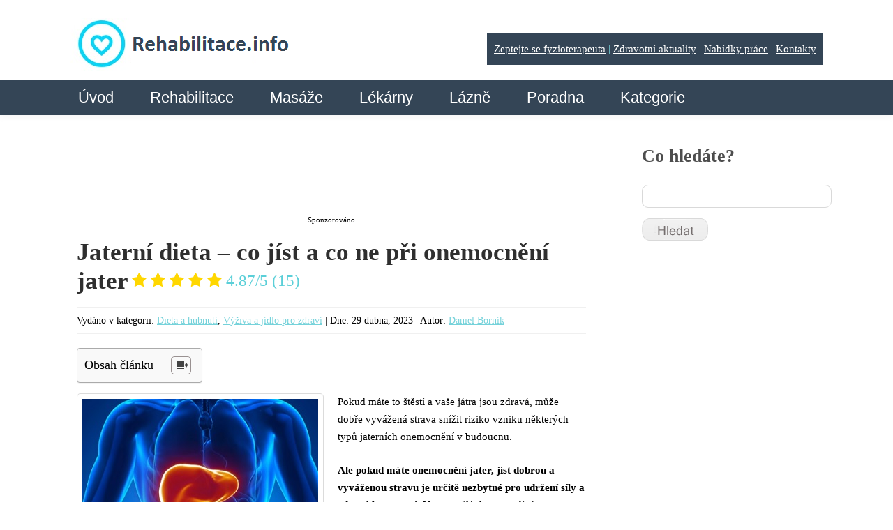

--- FILE ---
content_type: text/html; charset=UTF-8
request_url: https://www.rehabilitace.info/vyziva-a-jidlo/jaterni-dieta-co-jist-a-co-ne/
body_size: 25778
content:
<!DOCTYPE html>
<html lang="cs">
<head>
	
	



	<script src="https://ajax.googleapis.com/ajax/libs/jquery/2.1.4/jquery.min.js"></script>
	<script>
		var kategorie = jQuery('.sabai-active a').text();
  		var replacedKategorie = kategorie.replace('Kategorie:', '');
  		jQuery('#page-title').val(replacedKategorie);

    </script>
		<meta name="viewport" content="width=device-width, initial-scale=1.0, maximum-scale=1.0, user-scalable=no" />
	<meta charset="UTF-8" />
  	<link rel="icon" href="https://www.rehabilitace.info/wp-content/themes/theme1394/favicon.ico" type="image/x-icon" />
	<link rel="alternate" type="application/rss+xml" title="Rehabilitace.info" href="https://www.rehabilitace.info/feed/" />
	<link rel="alternate" type="application/atom+xml" title="Rehabilitace.info" href="https://www.rehabilitace.info/feed/atom/" />
	<!-- The HTML5 Shim is required for older browsers, mainly older versions IE -->
	<!--[if lt IE 9]>
		<script src="https://html5shim.googlecode.com/svn/trunk/html5.js"></script>
	<![endif]-->

  <link rel="stylesheet" type="text/css" media="all" href="https://www.rehabilitace.info/wp-content/themes/theme1394/css/normalize.css" />
  <link rel="stylesheet" type="text/css" media="all" href="https://www.rehabilitace.info/wp-content/themes/theme1394/style.css" />
  <link rel="stylesheet" type="text/css" media="all" href="https://www.rehabilitace.info/wp-content/themes/theme1394/css/grid.css" />

	<link rel="stylesheet" type="text/css" media="all" href="https://www.rehabilitace.info/wp-content/themes/theme1394/css/style2017.css" />

	
		<!-- All in One SEO 4.1.2.3 -->
		<title>Jaterní dieta – co jíst a co ne při onemocnění jater | Rehabilitace.info</title>
		<meta name="description" content="Na co je jaterní dieta? ✔️ Pokud máte onemocnění jater, jíst dobrou a vyváženou stravu ✔️ je nezbytné pro udržení síly a zdravé hmotnosti."/>
		<meta name="robots" content="max-snippet:-1, max-image-preview:large, max-video-preview:-1"/>
		<link rel="canonical" href="https://www.rehabilitace.info/vyziva-a-jidlo/jaterni-dieta-co-jist-a-co-ne/" />
		<script type="application/ld+json" class="aioseo-schema">
			{"@context":"https:\/\/schema.org","@graph":[{"@type":"WebSite","@id":"https:\/\/www.rehabilitace.info\/#website","url":"https:\/\/www.rehabilitace.info\/","name":"Rehabilitace.info","description":"Zdravotn\u00ed magaz\u00edn a katalog rehabilitac\u00ed","publisher":{"@id":"https:\/\/www.rehabilitace.info\/#organization"}},{"@type":"Organization","@id":"https:\/\/www.rehabilitace.info\/#organization","name":"Rehabilitace.info","url":"https:\/\/www.rehabilitace.info\/","contactPoint":{"@type":"ContactPoint","telephone":"+420777998275","contactType":"Customer Support"}},{"@type":"BreadcrumbList","@id":"https:\/\/www.rehabilitace.info\/vyziva-a-jidlo\/jaterni-dieta-co-jist-a-co-ne\/#breadcrumblist","itemListElement":[{"@type":"ListItem","@id":"https:\/\/www.rehabilitace.info\/#listItem","position":"1","item":{"@type":"WebPage","@id":"https:\/\/www.rehabilitace.info\/","name":"Home","description":"Rehabilitace.info Internetov\u00fd magaz\u00edn o zdrav\u00ed, katalog rehabilita\u010dn\u00edch za\u0159\u00edzen\u00ed, katalog l\u00e9k\u00e1ren. Mapa l\u00e9k\u00e1ren v \u010cR Prohl\u00e9dnout Mapa rehabilita\u010dn\u00edch za\u0159\u00edzen\u00ed v \u010cR Prohl\u00e9dnout Rychl\u00e9 novinky ze sv\u011bta zdrav\u00edDeskov\u00e9 hry podporuj\u00ed \u010dinnost mozku i pozitivn\u011b p\u016fsob\u00ed na psychikuModern\u00ed deskov\u00e9 a karetn\u00ed hry zlep\u0161uj\u00ed podle v\u011bdc\u016f nap\u0159\u00edklad \u0159e\u010dovou plynulost. Krom\u011b toho ale tak\u00e9 mohou b\u00fdt \u00fa\u010dinn\u00fdm zp\u016fsobem, jak udr\u017eet Continue Reading","url":"https:\/\/www.rehabilitace.info\/"},"nextItem":"https:\/\/www.rehabilitace.info\/vyziva-a-jidlo\/#listItem"},{"@type":"ListItem","@id":"https:\/\/www.rehabilitace.info\/vyziva-a-jidlo\/#listItem","position":"2","item":{"@type":"WebPage","@id":"https:\/\/www.rehabilitace.info\/vyziva-a-jidlo\/","name":"V\u00fd\u017eiva a j\u00eddlo pro zdrav\u00ed","description":"Na co je jatern\u00ed dieta? \u2714\ufe0f Pokud m\u00e1te onemocn\u011bn\u00ed jater, j\u00edst dobrou a vyv\u00e1\u017eenou stravu \u2714\ufe0f je nezbytn\u00e9 pro udr\u017een\u00ed s\u00edly a zdrav\u00e9 hmotnosti.","url":"https:\/\/www.rehabilitace.info\/vyziva-a-jidlo\/"},"nextItem":"https:\/\/www.rehabilitace.info\/vyziva-a-jidlo\/jaterni-dieta-co-jist-a-co-ne\/#listItem","previousItem":"https:\/\/www.rehabilitace.info\/#listItem"},{"@type":"ListItem","@id":"https:\/\/www.rehabilitace.info\/vyziva-a-jidlo\/jaterni-dieta-co-jist-a-co-ne\/#listItem","position":"3","item":{"@type":"WebPage","@id":"https:\/\/www.rehabilitace.info\/vyziva-a-jidlo\/jaterni-dieta-co-jist-a-co-ne\/","name":"Jatern\u00ed dieta - co j\u00edst a co ne p\u0159i onemocn\u011bn\u00ed jater","description":"Na co je jatern\u00ed dieta? \u2714\ufe0f Pokud m\u00e1te onemocn\u011bn\u00ed jater, j\u00edst dobrou a vyv\u00e1\u017eenou stravu \u2714\ufe0f je nezbytn\u00e9 pro udr\u017een\u00ed s\u00edly a zdrav\u00e9 hmotnosti.","url":"https:\/\/www.rehabilitace.info\/vyziva-a-jidlo\/jaterni-dieta-co-jist-a-co-ne\/"},"previousItem":"https:\/\/www.rehabilitace.info\/vyziva-a-jidlo\/#listItem"}]},{"@type":"Person","@id":"https:\/\/www.rehabilitace.info\/author\/admin\/#author","url":"https:\/\/www.rehabilitace.info\/author\/admin\/","name":"Daniel Born\u00edk","image":{"@type":"ImageObject","@id":"https:\/\/www.rehabilitace.info\/vyziva-a-jidlo\/jaterni-dieta-co-jist-a-co-ne\/#authorImage","url":"https:\/\/secure.gravatar.com\/avatar\/667a29d2d20c66bc015cfa0d875992c9?s=96&d=identicon&r=g","width":"96","height":"96","caption":"Daniel Born\u00edk"}},{"@type":"WebPage","@id":"https:\/\/www.rehabilitace.info\/vyziva-a-jidlo\/jaterni-dieta-co-jist-a-co-ne\/#webpage","url":"https:\/\/www.rehabilitace.info\/vyziva-a-jidlo\/jaterni-dieta-co-jist-a-co-ne\/","name":"Jatern\u00ed dieta \u2013 co j\u00edst a co ne p\u0159i onemocn\u011bn\u00ed jater | Rehabilitace.info","description":"Na co je jatern\u00ed dieta? \u2714\ufe0f Pokud m\u00e1te onemocn\u011bn\u00ed jater, j\u00edst dobrou a vyv\u00e1\u017eenou stravu \u2714\ufe0f je nezbytn\u00e9 pro udr\u017een\u00ed s\u00edly a zdrav\u00e9 hmotnosti.","inLanguage":"cs","isPartOf":{"@id":"https:\/\/www.rehabilitace.info\/#website"},"breadcrumb":{"@id":"https:\/\/www.rehabilitace.info\/vyziva-a-jidlo\/jaterni-dieta-co-jist-a-co-ne\/#breadcrumblist"},"author":"https:\/\/www.rehabilitace.info\/vyziva-a-jidlo\/jaterni-dieta-co-jist-a-co-ne\/#author","creator":"https:\/\/www.rehabilitace.info\/vyziva-a-jidlo\/jaterni-dieta-co-jist-a-co-ne\/#author","datePublished":"2023-04-29T19:39:40+02:00","dateModified":"2023-06-29T12:10:46+02:00"},{"@type":"Article","@id":"https:\/\/www.rehabilitace.info\/vyziva-a-jidlo\/jaterni-dieta-co-jist-a-co-ne\/#article","name":"Jatern\u00ed dieta \u2013 co j\u00edst a co ne p\u0159i onemocn\u011bn\u00ed jater | Rehabilitace.info","description":"Na co je jatern\u00ed dieta? \u2714\ufe0f Pokud m\u00e1te onemocn\u011bn\u00ed jater, j\u00edst dobrou a vyv\u00e1\u017eenou stravu \u2714\ufe0f je nezbytn\u00e9 pro udr\u017een\u00ed s\u00edly a zdrav\u00e9 hmotnosti.","headline":"Jatern\u00ed dieta - co j\u00edst a co ne p\u0159i onemocn\u011bn\u00ed jater","author":{"@id":"https:\/\/www.rehabilitace.info\/author\/admin\/#author"},"publisher":{"@id":"https:\/\/www.rehabilitace.info\/#organization"},"datePublished":"2023-04-29T19:39:40+02:00","dateModified":"2023-06-29T12:10:46+02:00","articleSection":"Dieta a hubnut\u00ed, V\u00fd\u017eiva a j\u00eddlo pro zdrav\u00ed, J\u00e1tra, J\u00eddlo a zdrav\u00ed","mainEntityOfPage":{"@id":"https:\/\/www.rehabilitace.info\/vyziva-a-jidlo\/jaterni-dieta-co-jist-a-co-ne\/#webpage"},"isPartOf":{"@id":"https:\/\/www.rehabilitace.info\/vyziva-a-jidlo\/jaterni-dieta-co-jist-a-co-ne\/#webpage"},"image":{"@type":"ImageObject","@id":"https:\/\/www.rehabilitace.info\/#articleImage","url":"https:\/\/www.rehabilitace.info\/wp-content\/uploads\/2016\/05\/jatra-strava.jpg","width":"338","height":"320"}}]}
		</script>
		<!-- All in One SEO -->


<!-- Open Graph Meta Tags generated by MashShare 4.0.47 - https://mashshare.net -->
<meta property="og:type" content="article" /> 
<meta property="og:title" content="Jaterní dieta – co jíst a co ne při onemocnění jater" />
<meta property="og:description" content="Pokud máte to štěstí a vaše játra jsou zdravá, může dobře vyvážená strava snížit riziko vzniku některých typů jaterních onemocnění v budoucnu.    Ale pokud máte onemocnění jater, jíst dobrou a vyváženou stravu je určitě nezbytné pro" />
<meta property="og:url" content="https://www.rehabilitace.info/vyziva-a-jidlo/jaterni-dieta-co-jist-a-co-ne/" />
<meta property="og:site_name" content="Rehabilitace.info" />
<meta property="article:publisher" content="https://www.facebook.com/rehabilitaceinfo/" />
<meta property="fb:app_id" content="513545958657155" />
<meta property="article:published_time" content="2023-04-29T21:39:40+02:00" />
<meta property="article:modified_time" content="2023-06-29T14:10:46+02:00" />
<meta property="og:updated_time" content="2023-06-29T14:10:46+02:00" />
<!-- Open Graph Meta Tags generated by MashShare 4.0.47 - https://www.mashshare.net --><link rel='dns-prefetch' href='//ajax.googleapis.com' />
<link rel='dns-prefetch' href='//netdna.bootstrapcdn.com' />
<link rel='dns-prefetch' href='//fonts.googleapis.com' />
<link rel='dns-prefetch' href='//s.w.org' />
<link rel="alternate" type="application/rss+xml" title="Rehabilitace.info &raquo; RSS zdroj" href="https://www.rehabilitace.info/feed/" />
<link rel="alternate" type="application/rss+xml" title="Rehabilitace.info &raquo; RSS komentářů" href="https://www.rehabilitace.info/comments/feed/" />
<link rel="alternate" type="application/rss+xml" title="Rehabilitace.info &raquo; RSS komentářů pro Jaterní dieta &#8211; co jíst a co ne při onemocnění jater" href="https://www.rehabilitace.info/vyziva-a-jidlo/jaterni-dieta-co-jist-a-co-ne/feed/" />
		<script type="text/javascript">
			window._wpemojiSettings = {"baseUrl":"https:\/\/s.w.org\/images\/core\/emoji\/12.0.0-1\/72x72\/","ext":".png","svgUrl":"https:\/\/s.w.org\/images\/core\/emoji\/12.0.0-1\/svg\/","svgExt":".svg","source":{"concatemoji":"https:\/\/www.rehabilitace.info\/wp-includes\/js\/wp-emoji-release.min.js?ver=5.3.20"}};
			!function(e,a,t){var n,r,o,i=a.createElement("canvas"),p=i.getContext&&i.getContext("2d");function s(e,t){var a=String.fromCharCode;p.clearRect(0,0,i.width,i.height),p.fillText(a.apply(this,e),0,0);e=i.toDataURL();return p.clearRect(0,0,i.width,i.height),p.fillText(a.apply(this,t),0,0),e===i.toDataURL()}function c(e){var t=a.createElement("script");t.src=e,t.defer=t.type="text/javascript",a.getElementsByTagName("head")[0].appendChild(t)}for(o=Array("flag","emoji"),t.supports={everything:!0,everythingExceptFlag:!0},r=0;r<o.length;r++)t.supports[o[r]]=function(e){if(!p||!p.fillText)return!1;switch(p.textBaseline="top",p.font="600 32px Arial",e){case"flag":return s([127987,65039,8205,9895,65039],[127987,65039,8203,9895,65039])?!1:!s([55356,56826,55356,56819],[55356,56826,8203,55356,56819])&&!s([55356,57332,56128,56423,56128,56418,56128,56421,56128,56430,56128,56423,56128,56447],[55356,57332,8203,56128,56423,8203,56128,56418,8203,56128,56421,8203,56128,56430,8203,56128,56423,8203,56128,56447]);case"emoji":return!s([55357,56424,55356,57342,8205,55358,56605,8205,55357,56424,55356,57340],[55357,56424,55356,57342,8203,55358,56605,8203,55357,56424,55356,57340])}return!1}(o[r]),t.supports.everything=t.supports.everything&&t.supports[o[r]],"flag"!==o[r]&&(t.supports.everythingExceptFlag=t.supports.everythingExceptFlag&&t.supports[o[r]]);t.supports.everythingExceptFlag=t.supports.everythingExceptFlag&&!t.supports.flag,t.DOMReady=!1,t.readyCallback=function(){t.DOMReady=!0},t.supports.everything||(n=function(){t.readyCallback()},a.addEventListener?(a.addEventListener("DOMContentLoaded",n,!1),e.addEventListener("load",n,!1)):(e.attachEvent("onload",n),a.attachEvent("onreadystatechange",function(){"complete"===a.readyState&&t.readyCallback()})),(n=t.source||{}).concatemoji?c(n.concatemoji):n.wpemoji&&n.twemoji&&(c(n.twemoji),c(n.wpemoji)))}(window,document,window._wpemojiSettings);
		</script>
		<style type="text/css">
img.wp-smiley,
img.emoji {
	display: inline !important;
	border: none !important;
	box-shadow: none !important;
	height: 1em !important;
	width: 1em !important;
	margin: 0 .07em !important;
	vertical-align: -0.1em !important;
	background: none !important;
	padding: 0 !important;
}
</style>
	<link rel='stylesheet' id='wp-block-library-css'  href='https://www.rehabilitace.info/wp-includes/css/dist/block-library/style.min.css?ver=5.3.20' type='text/css' media='all' />
<link rel='stylesheet' id='cclexiconlitecss-2-css'  href='https://www.rehabilitace.info/wp-content/plugins/cc-lexicon-lite-paged/css/styles.css?ver=1.0.3' type='text/css' media='all' />
<link rel='stylesheet' id='kush_mn_style-css'  href='https://www.rehabilitace.info/wp-content/plugins/kush-micro-news/assets/css/style.css?ver=24012016' type='text/css' media='all' />
<link rel='stylesheet' id='mashsb-styles-css'  href='https://www.rehabilitace.info/wp-content/plugins/mashsharer/assets/css/mashsb.min.css?ver=4.0.47' type='text/css' media='all' />
<style id='mashsb-styles-inline-css' type='text/css'>
.mashsb-count {color:#cccccc;}
</style>
<link rel='stylesheet' id='awsm-jobs-general-css'  href='https://www.rehabilitace.info/wp-content/plugins/wp-job-openings/assets/css/general.min.css?ver=3.4.7' type='text/css' media='all' />
<link rel='stylesheet' id='awsm-jobs-style-css'  href='https://www.rehabilitace.info/wp-content/plugins/wp-job-openings/assets/css/style.min.css?ver=3.4.7' type='text/css' media='all' />
<link rel='stylesheet' id='wpProQuiz_front_style-css'  href='https://www.rehabilitace.info/wp-content/plugins/wp-pro-quiz/css/wpProQuiz_front.min.css?ver=0.37' type='text/css' media='all' />
<link rel='stylesheet' id='ez-icomoon-css'  href='https://www.rehabilitace.info/wp-content/plugins/easy-table-of-contents/vendor/icomoon/style.min.css?ver=2.0.31.1' type='text/css' media='all' />
<link rel='stylesheet' id='ez-toc-css'  href='https://www.rehabilitace.info/wp-content/plugins/easy-table-of-contents/assets/css/screen.min.css?ver=2.0.31.1' type='text/css' media='all' />
<style id='ez-toc-inline-css' type='text/css'>
div#ez-toc-container p.ez-toc-title {font-size: 120%;}div#ez-toc-container p.ez-toc-title {font-weight: 500;}div#ez-toc-container ul li {font-size: 95%;}div#ez-toc-container nav ul ul li ul li {font-size: %!important;}
</style>
<link rel='stylesheet' id='mr-frontend-style-css'  href='https://www.rehabilitace.info/wp-content/plugins/multi-rating/assets/css/frontend.css?ver=5.3.20' type='text/css' media='all' />
<style id='mr-frontend-style-inline-css' type='text/css'>
		.mr-star-hover {
			color: #ffba00 !important;
		}
		.mr-star-full, .mr-star-half, .mr-star-empty {
			color: #ffd700;
		}
		.mr-error {
			color: #EC6464;
		}
		
</style>
<link rel='stylesheet' id='font-awesome-css'  href='https://netdna.bootstrapcdn.com/font-awesome/4.7.0/css/font-awesome.css?ver=5.3.20' type='text/css' media='all' />
<link rel='stylesheet' id='newsletter-css'  href='https://www.rehabilitace.info/wp-content/plugins/newsletter/style.css?ver=8.6.2' type='text/css' media='all' />
<link rel='stylesheet' id='et-gf-bitter-css'  href='https://fonts.googleapis.com/css?family=Bitter:400,400italic,700&#038;subset=latin,latin-ext' type='text/css' media='all' />
<link rel='stylesheet' id='et-gf-raleway-css'  href='https://fonts.googleapis.com/css?family=Raleway:400,100,200,300,600,500,700,800,900&#038;subset=latin' type='text/css' media='all' />
<link rel='stylesheet' id='et-gf-ubuntu-css'  href='https://fonts.googleapis.com/css?family=Ubuntu:400,300,300italic,400italic,500,500italic,700,700italic&#038;subset=latin,cyrillic-ext,cyrillic,greek-ext,greek,latin-ext' type='text/css' media='all' />
<link rel='stylesheet' id='et-gf-tangerine-css'  href='https://fonts.googleapis.com/css?family=Tangerine:400,700&#038;subset=latin' type='text/css' media='all' />
<link rel='stylesheet' id='sabai-css'  href='https://www.rehabilitace.info/wp-content/plugins/sabai/assets/css/main.min.css?ver=1.4.5' type='text/css' media='all' />
<link rel='stylesheet' id='sabai-font-awesome-css'  href='https://www.rehabilitace.info/wp-content/plugins/sabai/assets/css/font-awesome.min.css?ver=1.4.5' type='text/css' media='all' />
<link rel='stylesheet' id='sabai-paidlistings-css'  href='https://www.rehabilitace.info/wp-content/plugins/sabai-paidlistings/assets/css/main.min.css?ver=1.4.5' type='text/css' media='all' />
<link rel='stylesheet' id='sabai-directory-css'  href='https://www.rehabilitace.info/wp-content/plugins/sabai-directory/assets/css/main.min.css?ver=1.4.5' type='text/css' media='all' />
<link rel='stylesheet' id='sabai-googlemaps-css'  href='https://www.rehabilitace.info/wp-content/plugins/sabai-googlemaps/assets/css/main.min.css?ver=1.4.5' type='text/css' media='all' />
<script type='text/javascript' src='https://ajax.googleapis.com/ajax/libs/jquery/2.1.4/jquery.min.js?ver=2.1.4'></script>
<script type='text/javascript' src='https://www.rehabilitace.info/wp-content/themes/theme1394/js/modernizr.js?ver=2.0.6'></script>
<script type='text/javascript' src='https://www.rehabilitace.info/wp-content/themes/theme1394/js/superfish.js?ver=1.4.8'></script>
<script type='text/javascript' src='https://www.rehabilitace.info/wp-content/themes/theme1394/js/cufon-yui.js?ver=1.09i'></script>
<script type='text/javascript' src='https://www.rehabilitace.info/wp-content/themes/theme1394/js/Lane_Narrow_400.font.js?ver=1.0'></script>
<script type='text/javascript' src='https://www.rehabilitace.info/wp-content/themes/theme1394/js/Century_Gothic_400.font.js?ver=1.0'></script>
<script type='text/javascript' src='https://www.rehabilitace.info/wp-content/themes/theme1394/js/Century_Gothic_700.font.js?ver=1.0'></script>
<script type='text/javascript' src='https://www.rehabilitace.info/wp-content/themes/theme1394/js/Kozuka_Gothic_Pro_OpenType_400.font.js?ver=1.0'></script>
<script type='text/javascript' src='https://www.rehabilitace.info/wp-content/themes/theme1394/js/cufon-replace.js?ver=1.0'></script>
<script type='text/javascript' src='https://www.rehabilitace.info/wp-content/themes/theme1394/js/custom.js?ver=1496499564'></script>
<script type='text/javascript' src='https://www.rehabilitace.info/wp-includes/js/swfobject.js?ver=2.2-20120417'></script>
<script type='text/javascript'>
/* <![CDATA[ */
var mashsb = {"shares":"3","round_shares":"","animate_shares":"0","dynamic_buttons":"0","share_url":"https:\/\/www.rehabilitace.info\/vyziva-a-jidlo\/jaterni-dieta-co-jist-a-co-ne\/","title":"Jatern%C3%AD+dieta+%E2%80%93+co+j%C3%ADst+a+co+ne+p%C5%99i+onemocn%C4%9Bn%C3%AD+jater","image":null,"desc":"Pokud m\u00e1te to \u0161t\u011bst\u00ed a va\u0161e j\u00e1tra jsou zdrav\u00e1, m\u016f\u017ee dob\u0159e vyv\u00e1\u017een\u00e1 strava sn\u00ed\u017eit riziko vzniku n\u011bkter\u00fdch typ\u016f jatern\u00edch onemocn\u011bn\u00ed v budoucnu.\r\n\r\nAle pokud m\u00e1te onemocn\u011bn\u00ed jater, j\u00edst dobrou a vyv\u00e1\u017eenou stravu je ur\u010dit\u011b nezbytn\u00e9 pro \u2026","hashtag":"@_rehabilitace","subscribe":"content","subscribe_url":"","activestatus":"1","singular":"1","twitter_popup":"1","refresh":"0","nonce":"e354af00a8","postid":"69751","servertime":"1768995801","ajaxurl":"https:\/\/www.rehabilitace.info\/wp-admin\/admin-ajax.php"};
/* ]]> */
</script>
<script type='text/javascript' src='https://www.rehabilitace.info/wp-content/plugins/mashsharer/assets/js/mashsb.min.js?ver=4.0.47'></script>
<link rel="EditURI" type="application/rsd+xml" title="RSD" href="https://www.rehabilitace.info/xmlrpc.php?rsd" />
<link rel="wlwmanifest" type="application/wlwmanifest+xml" href="https://www.rehabilitace.info/wp-includes/wlwmanifest.xml" /> 
<link rel='prev' title='Kotvičník (Tribulus) na plodnost či prostatu &#8211; jak funguje a jaké jsou další účinky?' href='https://www.rehabilitace.info/bylinky/kotvicnik-tribulus-na-plodnost-ci-prostatu-jak-funguje-a-jake-jsou-dalsi-ucinky/' />
<link rel='next' title='Biopsie štítné žlázy &#8211; kdy a jak se provádí?' href='https://www.rehabilitace.info/zdravotni/biopsie-stitne-zlazy-kdy-a-jak-se-provadi/' />
<meta name="generator" content="WordPress 5.3.20" />
<link rel='shortlink' href='https://www.rehabilitace.info/?p=69751' />
<link rel="alternate" type="application/json+oembed" href="https://www.rehabilitace.info/wp-json/oembed/1.0/embed?url=https%3A%2F%2Fwww.rehabilitace.info%2Fvyziva-a-jidlo%2Fjaterni-dieta-co-jist-a-co-ne%2F" />
<link rel="alternate" type="text/xml+oembed" href="https://www.rehabilitace.info/wp-json/oembed/1.0/embed?url=https%3A%2F%2Fwww.rehabilitace.info%2Fvyziva-a-jidlo%2Fjaterni-dieta-co-jist-a-co-ne%2F&#038;format=xml" />
<script type="text/javascript">
	window._wp_rp_static_base_url = 'https://wprp.zemanta.com/static/';
	window._wp_rp_wp_ajax_url = "https://www.rehabilitace.info/wp-admin/admin-ajax.php";
	window._wp_rp_plugin_version = '3.6.3';
	window._wp_rp_post_id = '69751';
	window._wp_rp_num_rel_posts = '6';
	window._wp_rp_thumbnails = true;
	window._wp_rp_post_title = 'Jatern%C3%AD+dieta+-+co+j%C3%ADst+a+co+ne+p%C5%99i+onemocn%C4%9Bn%C3%AD+jater';
	window._wp_rp_post_tags = ['j%C3%ADdlo+a+zdrav%C3%AD', 'j%C3%A1tra', 'v%C3%BD%C5%BEiva+a+j%C3%ADdlo+pro+zdrav%C3%AD', 'dieta+a+hubnut%C3%AD', 'si', 'od', 'ji', 'a', 'tak', 'se', 'mu', 'pro', 'sly', 'na', 'pi', 've', 'sami', 'lid', 'ne'];
	window._wp_rp_promoted_content = true;
</script>
<link rel="stylesheet" href="https://www.rehabilitace.info/wp-content/plugins/wordpress-23-related-posts-plugin/static/themes/twocolumns.css?version=3.6.3" />
<style type="text/css">.recentcomments a{display:inline !important;padding:0 !important;margin:0 !important;}</style>  <!--[if lt IE 9]>
  <style type="text/css">
    #header, .widget_my_requestquotewidget .thumb, input[type=text], textarea, .featured-thumbnail img, #post-author, li.comment .comment-body, .reply a, .testi-pic img, .recent-posts.services li, .recent-posts.services li img.thumb, .recent-posts.team li img.thumb {
      behavior:url(https://www.rehabilitace.info/wp-content/themes/theme1394/PIE.php)
      }
  </style>
  <![endif]-->
  <!--[if IE 9]>
  	<link rel="stylesheet" type="text/css" media="all" href="https://www.rehabilitace.info/wp-content/themes/theme1394/css/style_ie9.css" />
  <![endif]-->
  <script type="text/javascript">
  	// initialise plugins
		jQuery(function(){

		

			// main navigation init

			/* jQuery('ul.sf-menu').superfish({
				delay:       1000, 		// one second delay on mouseout
				animation:   {opacity:'show',height:'show'}, // fade-in and slide-down animation
				speed:       'slow',  // faster animation speed
				autoArrows:  false,   // generation of arrow mark-up (for submenu)
				dropShadows: false,   // drop shadows (for submenu)
				onShow		: function(){Cufon.refresh();},
				onHide		: function(){Cufon.refresh();}
			}); */



		});


  </script>

	<!-- Custom CSS -->
	  <style type="text/css">
  	.newsletter form input[type="submit"] {
background-color: #27323A !important;
background-image: none !important;
border: 1px solid#fff !important;
padding: 8px 12px 24px !important;
}  </style>
  
	<!-- Custom CSS panely -->
	  <style type="text/css">
  	.levy-panel {

}

.pravy-panel {

}  </style>
  



  <style type="text/css">
		/* Body styling options */
		
  	/* Header styling options */
		
		/* Links and buttons color */
		
		/* Body typography */
		body {font-family:Tahoma, Geneva, sans-serif; color:#000000}#main {font-size:15px; font-style:normal;}  </style>

  <script async src="//pagead2.googlesyndication.com/pagead/js/adsbygoogle.js"></script>
<script>
  (adsbygoogle = window.adsbygoogle || []).push({
    google_ad_client: "ca-pub-8034387065370835",
    enable_page_level_ads: true
  });
</script>

<!-- Google Tag Manager -->
<script>(function(w,d,s,l,i){w[l]=w[l]||[];w[l].push({'gtm.start':
new Date().getTime(),event:'gtm.js'});var f=d.getElementsByTagName(s)[0],
j=d.createElement(s),dl=l!='dataLayer'?'&l='+l:'';j.async=true;j.src=
'https://www.googletagmanager.com/gtm.js?id='+i+dl;f.parentNode.insertBefore(j,f);
})(window,document,'script','dataLayer','GTM-W67ZQDG');</script>
<!-- End Google Tag Manager -->

</head>

<body data-rsssl=1 class="post-template-default single single-post postid-69751 single-format-standard cat-114-id cat-91-id et_divi_builder">

<!-- Google Tag Manager (noscript) -->
<noscript><iframe src="https://www.googletagmanager.com/ns.html?id=GTM-W67ZQDG"
height="0" width="0" style="display:none;visibility:hidden"></iframe></noscript>
<!-- End Google Tag Manager (noscript) -->


<div id="main" class="elsepage"><!-- this encompasses the entire Web site -->

	<header id="header">
		<div class="container_16 clearfix">
			<div class="grid_5 left-block">
<div class="elselogo">

	<div class="logo">
		<a href="https://www.rehabilitace.info/"><img src="https://www.rehabilitace.info/rehlogo.png" alt="Rehabilitace.info" title="Zdravotní magazín a katalog rehabilitací"></a>

		<div class="zeptejte-se" style="float:right;background: #344556;padding: 10px;color: #75d2da;margin-top:2%;">
			<a href="https://www.rehabilitace.info/zeptejte-se-odbornika/" style="color: white;">Zeptejte se fyzioterapeuta</a> |
            <a href="https://www.rehabilitace.info/category/aktuality/" style="color: white;">Zdravotní aktuality</a> |
            <a href="https://www.rehabilitace.info/prace-zamestnani/" style="color: white;">Nabídky práce</a> |
            <a href="https://www.rehabilitace.info/kontakt/" style="color: white;">Kontakty</a>
		</div>
	</div>

	<div class="mobile-menu-icon">
		<a href='#mobile-menu' id="mobile-menu-a"></a>
	</div>

</div>

<nav class="primary">
<div class="elsenavi">
          <ul id="topnav" class="sf-menu"><li id="menu-item-233" class="menu-item menu-item-type-custom menu-item-object-custom menu-item-home menu-item-233"><a href="https://www.rehabilitace.info/">Úvod</a></li>
<li id="menu-item-432" class="menu-item menu-item-type-custom menu-item-object-custom menu-item-has-children menu-item-432"><a href="https://www.rehabilitace.info/katalog-rehabilitacni-masazni-zarizeni/">Rehabilitace</a>
<ul class="sub-menu">
	<li id="menu-item-3751" class="menu-item menu-item-type-custom menu-item-object-custom menu-item-has-children menu-item-3751"><a href="https://www.rehabilitace.info/directory/kategorie/cechy">Čechy</a>
	<ul class="sub-menu">
		<li id="menu-item-4080" class="menu-item menu-item-type-custom menu-item-object-custom menu-item-4080"><a href="https://www.rehabilitace.info/directory/kategorie/karlovarsky">Karlovarský</a></li>
		<li id="menu-item-4083" class="menu-item menu-item-type-custom menu-item-object-custom menu-item-4083"><a href="https://www.rehabilitace.info/directory/kategorie/hradecky">KHradecký</a></li>
		<li id="menu-item-4082" class="menu-item menu-item-type-custom menu-item-object-custom menu-item-4082"><a href="https://www.rehabilitace.info/directory/kategorie/liberecky">Liberecký</a></li>
		<li id="menu-item-18975" class="menu-item menu-item-type-custom menu-item-object-custom menu-item-18975"><a href="https://www.rehabilitace.info/directory/kategorie/jihocesky">Jihočeský</a></li>
		<li id="menu-item-4084" class="menu-item menu-item-type-custom menu-item-object-custom menu-item-4084"><a href="https://www.rehabilitace.info/directory/kategorie/pardubicky">Pardubický</a></li>
		<li id="menu-item-4079" class="menu-item menu-item-type-custom menu-item-object-custom menu-item-4079"><a href="https://www.rehabilitace.info/directory/kategorie/plzensky">Plzeňský</a></li>
		<li id="menu-item-4077" class="menu-item menu-item-type-custom menu-item-object-custom menu-item-4077"><a title="Rehabilitační zařízení v Praze | Rehabilitace.info" href="https://www.rehabilitace.info/directory/kategorie/praha">Praha</a></li>
		<li id="menu-item-4078" class="menu-item menu-item-type-custom menu-item-object-custom menu-item-4078"><a href="https://www.rehabilitace.info/directory/kategorie/stredocesky">Středočeský</a></li>
		<li id="menu-item-4081" class="menu-item menu-item-type-custom menu-item-object-custom menu-item-4081"><a href="https://www.rehabilitace.info/directory/kategorie/ustecky">Ústecký</a></li>
		<li id="menu-item-4085" class="menu-item menu-item-type-custom menu-item-object-custom menu-item-4085"><a href="https://www.rehabilitace.info/directory/kategorie/vysocina">Vysočina</a></li>
	</ul>
</li>
	<li id="menu-item-3752" class="menu-item menu-item-type-custom menu-item-object-custom menu-item-has-children menu-item-3752"><a href="https://www.rehabilitace.info/directory/kategorie/morava">Morava</a>
	<ul class="sub-menu">
		<li id="menu-item-4086" class="menu-item menu-item-type-custom menu-item-object-custom menu-item-4086"><a href="https://www.rehabilitace.info/directory/kategorie/jihomoravsky">Jihomoravský</a></li>
		<li id="menu-item-4088" class="menu-item menu-item-type-custom menu-item-object-custom menu-item-4088"><a href="https://www.rehabilitace.info/directory/kategorie/moravskoslezsky">MSlezský</a></li>
		<li id="menu-item-4087" class="menu-item menu-item-type-custom menu-item-object-custom menu-item-4087"><a href="https://www.rehabilitace.info/directory/kategorie/olomoucky">Olomoucký</a></li>
		<li id="menu-item-4089" class="menu-item menu-item-type-custom menu-item-object-custom menu-item-4089"><a href="https://www.rehabilitace.info/directory/kategorie/zlinsky">Zlínský</a></li>
	</ul>
</li>
</ul>
</li>
<li id="menu-item-50497" class="menu-item menu-item-type-post_type menu-item-object-page menu-item-has-children menu-item-50497"><a href="https://www.rehabilitace.info/katalog-masaznich-zarizeni/">Masáže</a>
<ul class="sub-menu">
	<li id="menu-item-50494" class="menu-item menu-item-type-custom menu-item-object-custom menu-item-has-children menu-item-50494"><a href="https://www.rehabilitace.info/masaze/categories/cechy">Čechy</a>
	<ul class="sub-menu">
		<li id="menu-item-50507" class="menu-item menu-item-type-custom menu-item-object-custom menu-item-50507"><a href="https://www.rehabilitace.info/masaze/categories/jihocesky-kraj">Jihočeský</a></li>
		<li id="menu-item-50508" class="menu-item menu-item-type-custom menu-item-object-custom menu-item-50508"><a href="https://www.rehabilitace.info/masaze/categories/karlovarsky-kraj">Karlovarský</a></li>
		<li id="menu-item-50509" class="menu-item menu-item-type-custom menu-item-object-custom menu-item-50509"><a href="https://www.rehabilitace.info/masaze/categories/kralovehradecky-kraj">KHradecký</a></li>
		<li id="menu-item-50510" class="menu-item menu-item-type-custom menu-item-object-custom menu-item-50510"><a href="https://www.rehabilitace.info/masaze/categories/liberecky-kraj">Liberecký</a></li>
		<li id="menu-item-50511" class="menu-item menu-item-type-custom menu-item-object-custom menu-item-50511"><a href="https://www.rehabilitace.info/masaze/categories/pardubicky-kraj">Pardubický</a></li>
		<li id="menu-item-50512" class="menu-item menu-item-type-custom menu-item-object-custom menu-item-50512"><a href="https://www.rehabilitace.info/masaze/categories/plzensky-kraj">Plzeňský</a></li>
		<li id="menu-item-50498" class="menu-item menu-item-type-custom menu-item-object-custom menu-item-50498"><a href="https://www.rehabilitace.info/masaze/categories/praha">Praha</a></li>
		<li id="menu-item-50513" class="menu-item menu-item-type-custom menu-item-object-custom menu-item-50513"><a href="https://www.rehabilitace.info/masaze/categories/stredocesky-kraj">Středočeský</a></li>
		<li id="menu-item-50514" class="menu-item menu-item-type-custom menu-item-object-custom menu-item-50514"><a href="https://www.rehabilitace.info/masaze/categories/ustecky-kraj">Ústecký</a></li>
		<li id="menu-item-50515" class="menu-item menu-item-type-custom menu-item-object-custom menu-item-50515"><a href="https://www.rehabilitace.info/masaze/categories/vysocina">Vysočina</a></li>
	</ul>
</li>
	<li id="menu-item-50502" class="menu-item menu-item-type-custom menu-item-object-custom menu-item-has-children menu-item-50502"><a href="https://www.rehabilitace.info/masaze/categories/morava">Morava</a>
	<ul class="sub-menu">
		<li id="menu-item-50503" class="menu-item menu-item-type-custom menu-item-object-custom menu-item-50503"><a href="https://www.rehabilitace.info/masaze/categories/jihomoravsky">Jihomoravský</a></li>
		<li id="menu-item-50504" class="menu-item menu-item-type-custom menu-item-object-custom menu-item-50504"><a href="https://www.rehabilitace.info/masaze/categories/moravskoslezsky-kraj">MSlezský</a></li>
		<li id="menu-item-50505" class="menu-item menu-item-type-custom menu-item-object-custom menu-item-50505"><a href="https://www.rehabilitace.info/masaze/categories/olomoucky-kraj">Olomoucký</a></li>
		<li id="menu-item-50506" class="menu-item menu-item-type-custom menu-item-object-custom menu-item-50506"><a href="https://www.rehabilitace.info/masaze/categories/zlinsky-kraj">Zlínský</a></li>
	</ul>
</li>
</ul>
</li>
<li id="menu-item-20041" class="menu-item menu-item-type-custom menu-item-object-custom menu-item-has-children menu-item-20041"><a href="https://www.rehabilitace.info/katalog-lekaren/">Lékárny</a>
<ul class="sub-menu">
	<li id="menu-item-20042" class="menu-item menu-item-type-custom menu-item-object-custom menu-item-has-children menu-item-20042"><a href="https://www.rehabilitace.info/lekarny/categories/cechy">Čechy</a>
	<ul class="sub-menu">
		<li id="menu-item-20048" class="menu-item menu-item-type-custom menu-item-object-custom menu-item-20048"><a href="https://www.rehabilitace.info/lekarny/categories/karlovarsky">Karlovarský</a></li>
		<li id="menu-item-20049" class="menu-item menu-item-type-custom menu-item-object-custom menu-item-20049"><a href="https://www.rehabilitace.info/lekarny/categories/hradecky">KHradecký</a></li>
		<li id="menu-item-20050" class="menu-item menu-item-type-custom menu-item-object-custom menu-item-20050"><a href="https://www.rehabilitace.info/lekarny/categories/liberecky">Liberecký</a></li>
		<li id="menu-item-20051" class="menu-item menu-item-type-custom menu-item-object-custom menu-item-20051"><a href="https://www.rehabilitace.info/lekarny/categories/jihocesky">Jihočeský</a></li>
		<li id="menu-item-20052" class="menu-item menu-item-type-custom menu-item-object-custom menu-item-20052"><a href="https://www.rehabilitace.info/lekarny/categories/pardubicky">Pardubický</a></li>
		<li id="menu-item-20053" class="menu-item menu-item-type-custom menu-item-object-custom menu-item-20053"><a href="https://www.rehabilitace.info/lekarny/categories/plzensky">Plzeňský</a></li>
		<li id="menu-item-20054" class="menu-item menu-item-type-custom menu-item-object-custom menu-item-20054"><a href="https://www.rehabilitace.info/lekarny/categories/praha">Praha</a></li>
		<li id="menu-item-20055" class="menu-item menu-item-type-custom menu-item-object-custom menu-item-20055"><a href="https://www.rehabilitace.info/lekarny/categories/stredocesky">Středočeský</a></li>
		<li id="menu-item-20056" class="menu-item menu-item-type-custom menu-item-object-custom menu-item-20056"><a href="https://www.rehabilitace.info/lekarny/categories/ustecky">Ústecký</a></li>
		<li id="menu-item-20057" class="menu-item menu-item-type-custom menu-item-object-custom menu-item-20057"><a href="https://www.rehabilitace.info/lekarny/categories/vysocina">Vysočina</a></li>
	</ul>
</li>
	<li id="menu-item-20043" class="menu-item menu-item-type-custom menu-item-object-custom menu-item-has-children menu-item-20043"><a href="https://www.rehabilitace.info/lekarny/categories/morava">Morava</a>
	<ul class="sub-menu">
		<li id="menu-item-20044" class="menu-item menu-item-type-custom menu-item-object-custom menu-item-20044"><a href="https://www.rehabilitace.info/lekarny/categories/jihomoravsky">Jihomoravský</a></li>
		<li id="menu-item-20045" class="menu-item menu-item-type-custom menu-item-object-custom menu-item-20045"><a href="https://www.rehabilitace.info/lekarny/categories/moravskoslezsky">MSlezský</a></li>
		<li id="menu-item-20046" class="menu-item menu-item-type-custom menu-item-object-custom menu-item-20046"><a href="https://www.rehabilitace.info/lekarny/categories/olomoucky">Olomoucký</a></li>
		<li id="menu-item-20047" class="menu-item menu-item-type-custom menu-item-object-custom menu-item-20047"><a href="https://www.rehabilitace.info/lekarny/categories/zlinsky">Zlínský</a></li>
	</ul>
</li>
</ul>
</li>
<li id="menu-item-55220" class="menu-item menu-item-type-custom menu-item-object-custom menu-item-55220"><a href="https://www.rehabilitace.info/lazne-v-cr/">Lázně</a></li>
<li id="menu-item-550" class="menu-item menu-item-type-custom menu-item-object-custom menu-item-550"><a title="Zdravotní poradna" href="https://www.rehabilitace.info/answers/">Poradna</a></li>
<li id="menu-item-49325" class="menu-item menu-item-type-post_type menu-item-object-page menu-item-has-children menu-item-49325"><a href="https://www.rehabilitace.info/kategorie/">Kategorie</a>
<ul class="sub-menu">
	<li id="menu-item-49330" class="menu-item menu-item-type-taxonomy menu-item-object-category menu-item-49330"><a href="https://www.rehabilitace.info/category/aktuality/">Aktuality</a></li>
	<li id="menu-item-49331" class="menu-item menu-item-type-taxonomy menu-item-object-category menu-item-49331"><a href="https://www.rehabilitace.info/category/alergie/">Alergie</a></li>
	<li id="menu-item-49332" class="menu-item menu-item-type-taxonomy menu-item-object-category menu-item-49332"><a href="https://www.rehabilitace.info/category/bolesti-2/">Bolesti</a></li>
	<li id="menu-item-49333" class="menu-item menu-item-type-taxonomy menu-item-object-category menu-item-49333"><a href="https://www.rehabilitace.info/category/bylinky/">Bylinky</a></li>
	<li id="menu-item-49334" class="menu-item menu-item-type-taxonomy menu-item-object-category menu-item-49334"><a href="https://www.rehabilitace.info/category/cviky-cviceni/">Cviky, cvičení</a></li>
	<li id="menu-item-49335" class="menu-item menu-item-type-taxonomy menu-item-object-category current-post-ancestor current-menu-parent current-post-parent menu-item-49335"><a href="https://www.rehabilitace.info/category/dieta-a-hubnuti/">Dieta a hubnutí</a></li>
	<li id="menu-item-49336" class="menu-item menu-item-type-taxonomy menu-item-object-category menu-item-49336"><a href="https://www.rehabilitace.info/category/krasa/">Krása</a></li>
	<li id="menu-item-49337" class="menu-item menu-item-type-taxonomy menu-item-object-category menu-item-49337"><a href="https://www.rehabilitace.info/category/kvizy/">Kvízy</a></li>
	<li id="menu-item-49338" class="menu-item menu-item-type-taxonomy menu-item-object-category menu-item-49338"><a href="https://www.rehabilitace.info/category/lazne-lecba/">Lázně, léčba v lázních</a></li>
	<li id="menu-item-49339" class="menu-item menu-item-type-taxonomy menu-item-object-category menu-item-49339"><a href="https://www.rehabilitace.info/category/leky/">Léky</a></li>
	<li id="menu-item-49340" class="menu-item menu-item-type-taxonomy menu-item-object-category menu-item-49340"><a href="https://www.rehabilitace.info/category/lidske-telo/">Lidské tělo</a></li>
	<li id="menu-item-49341" class="menu-item menu-item-type-taxonomy menu-item-object-category menu-item-49341"><a href="https://www.rehabilitace.info/category/masaze-2/">Masáže</a></li>
	<li id="menu-item-49329" class="menu-item menu-item-type-taxonomy menu-item-object-category menu-item-49329"><a href="https://www.rehabilitace.info/category/nemoci/">Nemoci</a></li>
	<li id="menu-item-49343" class="menu-item menu-item-type-taxonomy menu-item-object-category menu-item-49343"><a href="https://www.rehabilitace.info/category/plasticke-operace/">Plastické operace</a></li>
	<li id="menu-item-49344" class="menu-item menu-item-type-taxonomy menu-item-object-category menu-item-49344"><a href="https://www.rehabilitace.info/category/prvni-pomoc/">První pomoc</a></li>
	<li id="menu-item-49346" class="menu-item menu-item-type-taxonomy menu-item-object-category menu-item-49346"><a href="https://www.rehabilitace.info/category/rehabilitace/">Rehabilitace</a></li>
	<li id="menu-item-49347" class="menu-item menu-item-type-taxonomy menu-item-object-category menu-item-49347"><a href="https://www.rehabilitace.info/category/rehabilitacni-pomucky/">Rehabilitační pomůcky</a></li>
	<li id="menu-item-49348" class="menu-item menu-item-type-taxonomy menu-item-object-category menu-item-49348"><a href="https://www.rehabilitace.info/category/relaxace/">Relaxace</a></li>
	<li id="menu-item-49349" class="menu-item menu-item-type-taxonomy menu-item-object-category menu-item-49349"><a href="https://www.rehabilitace.info/category/seniori/">Senioři</a></li>
	<li id="menu-item-49350" class="menu-item menu-item-type-taxonomy menu-item-object-category menu-item-49350"><a href="https://www.rehabilitace.info/category/sex-a-sexualni-zivot/">Intimní život</a></li>
	<li id="menu-item-49352" class="menu-item menu-item-type-taxonomy menu-item-object-category menu-item-49352"><a href="https://www.rehabilitace.info/category/sport/">Sport</a></li>
	<li id="menu-item-49353" class="menu-item menu-item-type-taxonomy menu-item-object-category menu-item-49353"><a href="https://www.rehabilitace.info/category/superpotraviny/">Superpotraviny</a></li>
	<li id="menu-item-49354" class="menu-item menu-item-type-taxonomy menu-item-object-category menu-item-49354"><a href="https://www.rehabilitace.info/category/tehotenstvi-materska/">Těhotenství, mateřská</a></li>
	<li id="menu-item-49355" class="menu-item menu-item-type-taxonomy menu-item-object-category menu-item-49355"><a href="https://www.rehabilitace.info/category/urazy/">Úrazy</a></li>
	<li id="menu-item-49357" class="menu-item menu-item-type-taxonomy menu-item-object-category menu-item-49357"><a href="https://www.rehabilitace.info/category/vitaminy/">Vitamíny</a></li>
	<li id="menu-item-49328" class="menu-item menu-item-type-taxonomy menu-item-object-category current-post-ancestor current-menu-parent current-post-parent menu-item-49328"><a href="https://www.rehabilitace.info/category/vyziva-a-jidlo/">Výživa a jídlo pro zdraví</a></li>
	<li id="menu-item-49327" class="menu-item menu-item-type-taxonomy menu-item-object-category menu-item-49327"><a href="https://www.rehabilitace.info/category/zajimavosti/">Zajímavosti</a></li>
	<li id="menu-item-49360" class="menu-item menu-item-type-taxonomy menu-item-object-category menu-item-49360"><a href="https://www.rehabilitace.info/category/caje/">Zdravé čaje</a></li>
	<li id="menu-item-49361" class="menu-item menu-item-type-taxonomy menu-item-object-category menu-item-49361"><a href="https://www.rehabilitace.info/category/zdrave-oleje/">Zdravé oleje</a></li>
	<li id="menu-item-49362" class="menu-item menu-item-type-taxonomy menu-item-object-category menu-item-49362"><a href="https://www.rehabilitace.info/category/zdrave-recepty/">Zdravé recepty</a></li>
	<li id="menu-item-49326" class="menu-item menu-item-type-taxonomy menu-item-object-category menu-item-49326"><a href="https://www.rehabilitace.info/category/zdravotni/">Zdraví</a></li>
	<li id="menu-item-49364" class="menu-item menu-item-type-taxonomy menu-item-object-category menu-item-49364"><a href="https://www.rehabilitace.info/category/zdravi-deti/">Zdraví dětí</a></li>
	<li id="menu-item-49365" class="menu-item menu-item-type-taxonomy menu-item-object-category menu-item-49365"><a href="https://www.rehabilitace.info/category/zdravotni-pripravky/">Zdravotní přípravky</a></li>
	<li id="menu-item-49366" class="menu-item menu-item-type-taxonomy menu-item-object-category menu-item-49366"><a href="https://www.rehabilitace.info/category/zdravotni-zarizeni/">Zdravotní zařízení</a></li>
</ul>
</li>
</ul></div>
        </nav><!--.primary-->





      </div>



		</div><!--.container-->




	</header>

	<div class="levy-panel">
			</div>

	<div class="pravy-panel">
			</div>

	<div class="container_16 primary_content_wrap clearfix">


<script type="application/ld+json">
{
  "@context": "https://schema.org",
  "@type": "WebSite",
  "url": "https://www.rehabilitace.info",
  "potentialAction": {
    "@type": "SearchAction",
    "target": "https://www.rehabilitace.info/?s={q}",
    "query-input": "required name=q"
  }
}					</script>



<div id="content" class="grid_11 right" style="width:730px">
	    <div itemscope itemtype="http://schema.org/NewsArticle" id="post-wrapper" class="post post-69751 type-post status-publish format-standard hentry category-dieta-a-hubnuti category-vyziva-a-jidlo tag-jatra tag-jidlo-a-zdravi cat-114-id cat-91-id">
    
    <!-- Quick Adsense WordPress Plugin: http://quickadsense.com/ -->
<div style="float:none;margin:5px 0 5px 0;text-align:center;">
<script async src="//pagead2.googlesyndication.com/pagead/js/adsbygoogle.js"></script>
<!-- Rehabilitace.info - nad clankem -->
<ins class="adsbygoogle"
     style="display:inline-block;width:728px;height:90px"
     data-ad-client="ca-pub-8034387065370835"
     data-ad-slot="7966257504"></ins>
<script>
(adsbygoogle = window.adsbygoogle || []).push({});
</script>
<p style="font-size:11px">Sponzorováno</p>
</div>

<div style="font-size:0px;height:0px;line-height:0px;margin:0;padding:0;clear:both"></div>
    
    
    
      <article class="single-post">
        <header>
          <h1 itemprop="headline">Jaterní dieta &#8211; co jíst a co ne při onemocnění jater<span class="rating-result after_title mr-filter rating-result-69751">	<span class="mr-star-rating">			    <i class="fa fa-star mr-star-full"></i>	    	    <i class="fa fa-star mr-star-full"></i>	    	    <i class="fa fa-star mr-star-full"></i>	    	    <i class="fa fa-star mr-star-full"></i>	    	    <i class="fa fa-star mr-star-full"></i>	    </span><span class="star-result" itemprop="reviewRating" itemscope itemtype="https://schema.org/Rating"> <span itemprop="ratingValue">	4.87/5</span></span>			<span class="count">				(15)			</span>			</span></h1>
        </header>
      <div class="post-meta">
        <div class="fleft" itemprop="alternativeHeadline">Vydáno v kategorii: <a href="https://www.rehabilitace.info/category/dieta-a-hubnuti/" rel="category tag">Dieta a hubnutí</a>, <a href="https://www.rehabilitace.info/category/vyziva-a-jidlo/" rel="category tag">Výživa a jídlo pro zdraví</a> | Dne: <time itemprop="datePublished" datetime="2023-04-29T21:39">29 dubna, 2023 | <span itemprop="author" itemscope itemtype="http://schema.org/Person"><span itemprop="name">Autor: <a href="https://www.rehabilitace.info/author/admin/" title="Příspěvky od Daniel Borník" rel="author">Daniel Borník</a></span></span></div>
      </div>

        				                          <div class="post-content" itemprop="articleBody">
          <div id="ez-toc-container" class="ez-toc-v2_0_31_1 counter-hierarchy counter-decimal ez-toc-grey">
<div class="ez-toc-title-container">
<p class="ez-toc-title">Obsah čl&aacute;nku</p>
<span class="ez-toc-title-toggle"><a href="#" class="ez-toc-pull-right ez-toc-btn ez-toc-btn-xs ez-toc-btn-default ez-toc-toggle" style="display: none;"><label for="item" aria-label="Table of Content"><i class="ez-toc-glyphicon ez-toc-icon-toggle"></i></label><input type="checkbox" id="item"></a></span></div>
<nav><ul class="ez-toc-list ez-toc-list-level-1"><li class="ez-toc-page-1 ez-toc-heading-level-2"><a class="ez-toc-link ez-toc-heading-1" href="#Vase_jatra_a_jidlo_ktere_jite" title="Vaše játra a jídlo, které jíte">Vaše játra a jídlo, které jíte</a></li><li class="ez-toc-page-1 ez-toc-heading-level-2"><a class="ez-toc-link ez-toc-heading-2" href="#Obecne_rady_pro_jidla_pri_problemech_s_jatry" title="Obecné rady pro jídla při problémech s játry">Obecné rady pro jídla při problémech s játry</a></li><li class="ez-toc-page-1 ez-toc-heading-level-2"><a class="ez-toc-link ez-toc-heading-3" href="#Tipy_na_potraviny_pro_zdrava_jatra" title="Tipy na potraviny pro zdravá játra">Tipy na potraviny pro zdravá játra</a></li><li class="ez-toc-page-1 ez-toc-heading-level-2"><a class="ez-toc-link ez-toc-heading-4" href="#Jaterni_dieta_-_Jak_byste_meli_jist_pokud_mate%E2%80%A6" title="Jaterní dieta &#8211; Jak byste měli jíst, pokud máte&#8230;">Jaterní dieta &#8211; Jak byste měli jíst, pokud máte&#8230;</a><ul class="ez-toc-list-level-3"><li class="ez-toc-heading-level-3"><a class="ez-toc-link ez-toc-heading-5" href="#Dieta_pri_onemocneni_zlucovodu" title="Dieta při onemocnění žlučovodů">Dieta při onemocnění žlučovodů</a></li><li class="ez-toc-page-1 ez-toc-heading-level-3"><a class="ez-toc-link ez-toc-heading-6" href="#Dieta_pro_cirhoze_jater" title="Dieta pro cirhóze jater">Dieta pro cirhóze jater</a></li><li class="ez-toc-page-1 ez-toc-heading-level-3"><a class="ez-toc-link ez-toc-heading-7" href="#Dieta_pri_ztucneni_jater_ztucnela_jatra" title="Dieta při ztučnění jater (ztučnělá játra)">Dieta při ztučnění jater (ztučnělá játra)</a></li><li class="ez-toc-page-1 ez-toc-heading-level-3"><a class="ez-toc-link ez-toc-heading-8" href="#Dieta_pri_hemochromatoze" title="Dieta při hemochromatóze">Dieta při hemochromatóze</a></li><li class="ez-toc-page-1 ez-toc-heading-level-3"><a class="ez-toc-link ez-toc-heading-9" href="#Dieta_pri_onemocneni_jater_hepatitidou_C" title="Dieta při onemocnění jater hepatitidou C">Dieta při onemocnění jater hepatitidou C</a></li><li class="ez-toc-page-1 ez-toc-heading-level-3"><a class="ez-toc-link ez-toc-heading-10" href="#Dieta_pro_Wilsonove_onemocneni_jater" title="Dieta pro Wilsonově onemocnění jater">Dieta pro Wilsonově onemocnění jater</a></li><li class="ez-toc-page-1 ez-toc-heading-level-3"><a class="ez-toc-link ez-toc-heading-11" href="#A_dale_si_o_jatrech_prectete" title="A dále si o játrech přečtěte">A dále si o játrech přečtěte</a></li><li class="ez-toc-page-1 ez-toc-heading-level-3"><a class="ez-toc-link ez-toc-heading-12" href="#Studie_a_zdroje_clanku" title="Studie a zdroje článku">Studie a zdroje článku</a></li></ul></li></ul></nav></div>
<p><img itemprop="image" src="https://www.rehabilitace.info/wp-content/uploads/2016/05/jatra-strava.jpg" alt="Při onemocnění jater jsou dietní doporučení velmi důležitá pro zlepšení stavu pacienta" width="338" height="320" class="alignleft size-full wp-image-21227" srcset="https://www.rehabilitace.info/wp-content/uploads/2016/05/jatra-strava.jpg 338w, https://www.rehabilitace.info/wp-content/uploads/2016/05/jatra-strava-300x284.jpg 300w" sizes="(max-width: 338px) 100vw, 338px" />Pokud máte to štěstí a vaše játra jsou zdravá, může dobře vyvážená strava snížit riziko vzniku některých typů jaterních onemocnění v budoucnu.</p>
<p><strong>Ale pokud máte onemocnění jater, jíst dobrou a vyváženou stravu je určitě nezbytné pro udržení síly a zdravé hmotnosti.</strong> V tomto článku se podíváme na to, co byste měli jíst, pokud máte nějaké onemocnění jater.</p>
<p>Pokud tedy máte problémy s játry, možná budete muset změnit jídlo, které jíte. A to v závislosti na:</p>
<ol>
<li><strong>typu onemocnění jater</strong>, které máte</li>
<li><strong>stádiu poškození jater</strong> &#8211; třeba lidé žijící s cirhózou mají speciální dietní potřeby</li>
<li><strong>jakýchkoliv potížích s jídlem, které zaznamenáte</strong>, jako je ztráta chuti k jídlu nebo pocit nevolnosti (nauzea)</li>
</ol>
<p><strong>POZOR:</strong> Pokud jste již dostali dietní rady od odborníka, neměli byste sami provádět změny ve svém jídelníčku, aniž byste si nejprve promluvili se svým poradcem, lékařem nebo dietologem.</p>
<h2><span class="ez-toc-section" id="Vase_jatra_a_jidlo_ktere_jite"></span>Vaše játra a jídlo, které jíte<span class="ez-toc-section-end"></span></h2>
<p>I když máte nemocná játra, potřebujete jídlo, které pohání vaše tělo, dodává mu energii a materiál, který potřebuje k růstu a regeneraci. Tak to je. Když jíte jídlo, rozkládá se ve vašem žaludku a střevech a &#8222;extrahují&#8220; se tři hlavní živiny:</p>
<ol>
<li>sacharidy</li>
<li>tuky</li>
<li>bílkoviny (proteiny)</li>
</ol>
<p><strong>Tyto živiny jsou pak absorbovány do krevního řečiště a přeneseny do vašich jater.</strong> Zde jsou buď uloženy, nebo změněny tak, aby je vaše tělo mohlo využít najednou.</p>
<p>Zároveň vaše játra také pracují na detoxikaci látek, které mohou vašemu tělu škodit, jako je alkohol, nějaké léky a některé odpadní produkty vašeho těla. <strong>Pokud máte problém s játry, pak vaše játra nemusí být schopna vykonávat tyto práce tak efektivně, jak by měla.</strong> A to je problém.</p>
<p>Co dělat? Jezte zdravě. A mějte vyvážený jídelníček. Co to znamená? Pro většinu lidí je dobře vyvážená strava taková, která má <strong>nízký obsah tuku, cukru a soli a vysoký obsah vlákniny, zeleniny a ovoce</strong>. Vaše strava by také měla obsahovat dostatek bílkovin a širokou škálu vitamínů a minerálů.</p>
<p>Je důležité si uvědomit, že nutriční potřeby vašeho těla se mohou lišit v závislosti na typu a závažnosti vašeho stavu. Zejména pokud se necítíte dobře a hubnete, možná budete muset změnit svůj jídelníček pomocí některých níže uvedených doporučení.</p>
<h2><span class="ez-toc-section" id="Obecne_rady_pro_jidla_pri_problemech_s_jatry"></span>Obecné rady pro jídla při problémech s játry<span class="ez-toc-section-end"></span></h2>
<p>Co byste měli jíst, abyste zajistili, že vaše játra mohou normálně fungovat? <strong>Při onemocnění jater jsou dietní doporučení velmi důležitá pro zlepšení stavu pacienta.</strong> Zde jsou některá obecná doporučení:</p>
<p>1. <strong>Omezte příjem alkoholu.</strong> Alkohol může být toxický pro játra a může zhoršit jejich stav.</p>
<p>2. <strong>Omezte příjem soli.</strong> Příliš mnoho soli může vést k otokům a zhoršit stav pacientů s onemocněním jater.</p>
<p>3. <strong>Omezte příjem tuků.</strong> Příliš mnoho tuků může ztížit práci jater a zhoršit jejich stav. Zvláště je důležité omezit příjem nasycených tuků, které jsou obsaženy v masných výrobcích a uzeninách.</p>
<p>4. <strong>Zvyšte příjem bílkovin.</strong> Bílkoviny jsou důležité pro regeneraci jaterních buněk, takže pacienti by měli konzumovat potraviny s vysokým obsahem bílkovin, jako jsou kuřecí prsa, ryby, vejce a sója.</p>
<p>5. <strong>Konzumujte potraviny bohaté na vitamíny a minerály.</strong> Vitamíny a minerály jsou důležité pro správnou funkci jater. Pacienti by měli konzumovat potraviny s vysokým obsahem vitamínů B, vitamínu C a minerálů, jako jsou železo a zinek.</p>
<p>6. <strong>Omezte příjem cukru.</strong> Příliš mnoho cukru může zvýšit hladinu tuku v játrech a zhoršit stav pacientů s onemocněním jater. Místo toho by pacienti měli konzumovat potraviny s <strong>nízkým glykemickým indexem</strong>, jako jsou celozrnné výrobky, ovoce a zelenina.</p>
<p>7. <strong>Konzumujte dostatek vlákniny.</strong> Vláknina pomáhá udržovat zdravou <a href="https://www.rehabilitace.info/zdravotni/mikroflora-lidskeho-tela-tlusteho-streva-jak-ji-dat-do-poradku/">střevní mikroflóru</a> a snižuje riziko vzniku komplikací u pacientů s onemocněním jater. Pacienti by měli konzumovat potraviny s vysokým obsahem vlákniny, jako jsou celozrnné výrobky, ovoce a zelenina.</p>
<p><strong>Je důležité si uvědomit, že konkrétní doporučení mohou být upravena v závislosti na typu onemocnění jater a na individuálních potřebách pacienta.</strong> Proto by pacienti měli konzultovat svého lékaře nebo dietologa, aby získali konkrétnější doporučení a <strong>plán stravování přizpůsobený svému zdravotnímu stavu a potřebám</strong>.</p>
<p>Kromě výše uvedených obecných doporučení existují také specifická doporučení pro některá konkrétní onemocnění jater, například pro cirhózu jater, hepatitidu nebo tukovou jaterní chorobu.</p>
<p><strong>U pacientů s cirhózou jater může být doporučeno omezit příjem sodíku a tekutin, aby se snížil tlak v portální žíle a zabránilo se krvácení z jícnu.</strong> Také by měli konzumovat potraviny s vysokým obsahem bílkovin, aby se pomohlo při regeneraci jaterních buněk.</p>
<!-- Quick Adsense WordPress Plugin: http://quickadsense.com/ -->
<div class="76f00e19933a2c4394741a58199f4ef1" data-index="1" style="float: left; margin: 15px 15px 15px 0;">
<script async src="//pagead2.googlesyndication.com/pagead/js/adsbygoogle.js"></script>
<!-- Rehabilitace.info - clanek -->
<ins class="adsbygoogle"
     style="display:inline-block;width:336px;height:280px"
     data-ad-client="ca-pub-8034387065370835"
     data-ad-slot="2685674301"></ins>
<script>
(adsbygoogle = window.adsbygoogle || []).push({});
</script>
<p style="font-size:11px">Sponzorováno</p>
</div>

<p><strong>U pacientů s hepatitidou</strong> se doporučuje, aby konzumovali potraviny s vysokým obsahem vitamínu C, aby podpořili imunitní systém a pomohli bojovat proti infekci.</p>
<p><strong>U pacientů se ztučněním jater</strong> může být doporučeno omezit příjem cukru a tuků, aby se snížil tuk v játrech. Tento stav se často vyskytuje u pacientů s obezitou, takže je důležité sledovat i příjem kalorií a vytvořit plán stravování, který je přizpůsoben individuálním potřebám pacienta.</p>
<p>V každém případě jsou dietní doporučení pro pacienty s onemocněním jater velmi důležitá a mohou pomoci zlepšit stav a kvalitu života pacienta. <strong>Je důležité sledovat svůj stav a pravidelně konzultovat vše se svým lékařem a dietologem.</strong></p>
<p><strong>Pokud jste pacient s problémovými játry, je vaše strava upravena tak, aby vyhovovala vašim individuálním potřebám.</strong> Poraďte se se svým lékařem o tom, co je pro vás nejlepší.</p>
<h2><span class="ez-toc-section" id="Tipy_na_potraviny_pro_zdrava_jatra"></span>Tipy na potraviny pro zdravá játra<span class="ez-toc-section-end"></span></h2>
<p>Přesto je zde několik obecných tipů na potraviny pro zdravá a zdravější játra:</p>
<p><strong>Čeho se vyvarovat:</strong> Nejezte potraviny s vysokým obsahem tuku, cukru a soli. Drž se dál od velkých porcí smažených jídel, a to včetně jídel z <a href="https://www.rehabilitace.info/vyziva-a-jidlo/jaka-rizika-prinasi-stravovani-ve-fastfoodu/">rychlého občerstvení</a>. Syrové nebo nedostatečně tepelně upravené měkkýše, jako jsou ústřice a škeble, jsou také jednoznačným ne.</p>
<p><strong>Poraďte se se svým lékařem o alkoholu a zdraví jater:</strong> V závislosti na stavu vašich jater byste se měli vyhýbat alkoholu. Pokud máte povolený alkohol, omezte jej na ne více než jeden drink denně, pokud jste žena, a dva drinky denně, pokud jste muž. <strong>Ale spíš ještě méně. Jakýkoliv alkohol je u lidí s problémovými játry problém!</strong></p>
<p><strong>Jezte vyváženou stravu:</strong> Jezte zdravě. Ovoce, zeleninu, libové maso.</p>
<p><strong>Vybírejte potraviny ze všech skupin potravin:</strong> obiloviny, ovoce, zelenina, maso a fazole, mléčné výrobky.</p>
<p><strong>Jezte jídlo s vlákninou:</strong> Vláknina pomáhá vašim játrům pracovat na optimální úrovni. Ovoce, zelenina, celozrnné pečivo, rýže a <a href="https://www.rehabilitace.info/zdravotni/jak-spravne-vybrat-zdrave-cerealie/">cereálie</a> se mohou postarat o vlákninu vašeho těla.</p>
<p><strong>Pijte hodně vody:</strong> Zabraňuje dehydrataci a pomáhá vašim játrům lépe fungovat. Nepijte alkohol! Vyhněte se také sladkým nápojům.</p>
<h2><span class="ez-toc-section" id="Jaterni_dieta_-_Jak_byste_meli_jist_pokud_mate%E2%80%A6"></span>Jaterní dieta &#8211; Jak byste měli jíst, pokud máte&#8230;<span class="ez-toc-section-end"></span></h2>
<h3><span class="ez-toc-section" id="Dieta_pri_onemocneni_zlucovodu"></span>Dieta při onemocnění žlučovodů<span class="ez-toc-section-end"></span></h3>
<p>Žluč je tekutina vytvořená v játrech, která pomáhá rozkládat tuky v tenkém střevě. Onemocnění žlučovodů brání toku žluči do tenkého střeva.</p>
<p><strong>Dietní doporučení:</strong></p>
<ul>
<li><strong>Používejte náhražky tuku</strong></li>
<li><strong>Používejte olej z jader</strong> (tj. řepkový, olivový, kukuřičný, slunečnicový, arašídový, lněný olej), protože ke štěpení tuků potřebuje méně žluči než jiné druhy oleje.</li>
</ul>
<h3><span class="ez-toc-section" id="Dieta_pro_cirhoze_jater"></span>Dieta pro cirhóze jater<span class="ez-toc-section-end"></span></h3>
<p><a href="https://www.rehabilitace.info/nemoci/cirhoza-jater-priciny-priznaky-lecba/">Cirhóza jater</a> je zjizvení a ztvrdnutí jater.</p>
<p><strong>Dietní doporučení:</strong></p>
<ul>
<li><strong>Omezte sůl</strong> a potraviny, které obsahují hodně soli</li>
<li>Poraďte se se svým lékařem o tom, <strong>kolik bílkovin byste měli mít ve své stravě</strong></li>
</ul>
<h3><span class="ez-toc-section" id="Dieta_pri_ztucneni_jater_ztucnela_jatra"></span>Dieta při ztučnění jater (ztučnělá játra)<span class="ez-toc-section-end"></span></h3>
<p>Tukové onemocnění jater je <strong>hromadění tuku v jaterních buňkách</strong>.</p>
<p><strong>Dietní doporučení:</strong></p>
<ul>
<li>Omezte potraviny s vysokým obsahem kalorií
<li>
<li>Jezte potraviny, které obsahují vlákninu</li>
</ul>
<h3><span class="ez-toc-section" id="Dieta_pri_hemochromatoze"></span>Dieta při hemochromatóze<span class="ez-toc-section-end"></span></h3>
<p><a href="https://www.rehabilitace.info/zdravotni/hemochromatoza-priznaky-priciny-a-lecba/">Hemochromatóza</a> je hromadění železa v játrech.</p>
<p><strong>Dietní doporučení:</strong></p>
<ul>
<li>Nejezte potraviny, které obsahují železo</li>
<li>Nepoužívejte železné hrnce a pánve</li>
<li>Neužívejte pilulky / doplňky stravy se železem</li>
<li>Nejezte tepelně neupravené měkkýše</li>
</ul>
<h3><span class="ez-toc-section" id="Dieta_pri_onemocneni_jater_hepatitidou_C"></span>Dieta při onemocnění jater hepatitidou C<span class="ez-toc-section-end"></span></h3>
<p><a href="https://www.rehabilitace.info/nemoci/hepatitida-c/">Hepatitida C</a> je onemocnění jater způsobené virem hepatitidy C.</p>
<p><strong>Dietní doporučení:</strong></p>
<ul>
<li>Omezte potraviny, které mají hodně železa</li>
<li>Nepoužívejte železné hrnce a pánve</li>
<li>Omezte sůl a potraviny, které obsahují hodně soli</li>
</ul>
<h3><span class="ez-toc-section" id="Dieta_pro_Wilsonove_onemocneni_jater"></span>Dieta pro Wilsonově onemocnění jater<span class="ez-toc-section-end"></span></h3>
<p><a href="https://www.rehabilitace.info/nemoci/wilsonova-choroba-a-jeji-projevy/">Wilsonova choroba</a> je hromadění mědi v těle.</p>
<p><strong>Dietní doporučení:</strong></p>
<ul>
<li><strong>Omezte potraviny, které obsahují měď, jako je čokoláda, ořechy, měkkýši a houby</strong></li>
<li>Nepoužívejte měděné hrnce</li>
</ul>

<!-- Quick Adsense WordPress Plugin: http://quickadsense.com/ -->
<div class="76f00e19933a2c4394741a58199f4ef1" data-index="3" style="float: none; margin:5px 0 5px 0; text-align:center;">
<script async src="//pagead2.googlesyndication.com/pagead/js/adsbygoogle.js"></script>
<!-- Responzivni (pod clankem) -->
<ins class="adsbygoogle"
     style="display:block"
     data-ad-client="ca-pub-8034387065370835"
     data-ad-slot="9212854707"
     data-ad-format="auto"></ins>
<script>
(adsbygoogle = window.adsbygoogle || []).push({});
</script>
<p style="font-size:11px">Sponzorováno</p>
</div>
<p>A co vy? Máte nějaká doporučení ohledně stravy při onemocnění jater?</p>
<h3><span class="ez-toc-section" id="A_dale_si_o_jatrech_prectete"></span>A dále si o játrech přečtěte<span class="ez-toc-section-end"></span></h3>
<ul>
<li><a href="https://www.rehabilitace.info/zdravotni/10-zpusobu-jak-odtucnit-jatra-prirozenou-cestou/">10 způsobů, jak odtučnit játra přirozenou cestou</a></li>
<li><a href="https://www.rehabilitace.info/vyziva-a-jidlo/10-potravin-pro-zdrava-jatra/">10+ potravin pro zdravá játra</a></li>
</ul>
<h3><span class="ez-toc-section" id="Studie_a_zdroje_clanku"></span>Studie a zdroje článku<span class="ez-toc-section-end"></span></h3>
<ul class='dxsources' style='background: #e6ffff;'><li class='dxsources-item'><a id='dxs-1' class='dxsources-link' href='https://www.ncbi.nlm.nih.gov/pmc/articles/PMC7780776/'><strong class='dxsources-name'>The Role of Diet Therapy in the Treatment of Liver Disease</strong></a> <em class='dxsources-description'> Autoři: Braco Hajdarevic, Ines Vehabovic, Tarik Catic</em></li></ul>
<!-- Quick Adsense WordPress Plugin: http://quickadsense.com/ -->
<div class="76f00e19933a2c4394741a58199f4ef1" data-index="2" style="float: none; margin:5px 0 5px 0; text-align:center;">
<!-- Quick Adsense WordPress Plugin: http://quickadsense.com/ -->
<div style="float:none;margin:5px 0 5px 0;text-align:center;">
<script async src="//pagead2.googlesyndication.com/pagead/js/adsbygoogle.js"></script>
<!-- Rehabilitace.info - nad clankem -->
<ins class="adsbygoogle"
     style="display:inline-block;width:728px;height:90px"
     data-ad-client="ca-pub-8034387065370835"
     data-ad-slot="7966257504"></ins>
<script>
(adsbygoogle = window.adsbygoogle || []).push({});
</script>
<p style="font-size:11px">Sponzorováno</p>
</div>

<div style="font-size:0px;height:0px;line-height:0px;margin:0;padding:0;clear:both"></div>
</div>

<div style="font-size: 0px; height: 0px; line-height: 0px; margin: 0; padding: 0; clear: both;"></div><div class="rating-form after_content mr-filter">	<form id="rating-form-69751-13" action="#">		<h4>Líbil se vám článek? Ohodnoťte ho.</h4><div class="rating-item mr " >	<label class="description" for="rating-item-1-13">Hodnocení příspěvku</label>				<span class="mr-star-rating mr-star-rating-select">		<i title="1" id="index-1-rating-item-1-13" class="fa fa-star-o mr-star-empty index-1-rating-item-1-13"></i>				<i title="2" id="index-2-rating-item-1-13" class="fa fa-star-o mr-star-empty index-2-rating-item-1-13"></i>				<i title="3" id="index-3-rating-item-1-13" class="fa fa-star-o mr-star-empty index-3-rating-item-1-13"></i>				<i title="4" id="index-4-rating-item-1-13" class="fa fa-star-o mr-star-empty index-4-rating-item-1-13"></i>				<i title="5" id="index-5-rating-item-1-13" class="fa fa-star-o mr-star-empty index-5-rating-item-1-13"></i>		</span>				<!-- hidden field for storing selected star rating value --><input type="hidden" name="rating-item-1-13" id="rating-item-1-13" value="0">	<span id="rating-item-1-13-error" class="mr-error"></span></div>			<!-- hidden field to get rating item id -->			<input type="hidden" value="1" class="rating-item-69751-13" id="hidden-rating-item-id-1" />					<div class="wp-block-button">			<input type="submit" class="wp-block-button__link save-rating" id="saveBtn-69751-13" value="Uložit hodnocení"></input>		</div>		<input type="hidden" name="sequence" value="13" />					</form></div>                    
<h4>Autor článku</h4>          
          
    <div class="author-box" itemprop="publisher" itemscope itemtype="http://schema.org/Organization">
        <div class="author-img" itemprop="image" itemscope itemtype="http://schema.org/ImageObject"><img alt='' src='https://secure.gravatar.com/avatar/667a29d2d20c66bc015cfa0d875992c9?s=100&#038;d=identicon&#038;r=g' srcset='https://secure.gravatar.com/avatar/667a29d2d20c66bc015cfa0d875992c9?s=200&#038;d=identicon&#038;r=g 2x' class='avatar avatar-100 photo' height='100' width='100' /></div>
        <h3 class="author-name">Daniel Borník (<a href="https://www.rehabilitace.info/author/admin/">více o nás</a>)</h3>&nbsp;<span itemprop="logo" itemscope itemtype="http://schema.org/ImageObject"><img itemprop="url" src="https://www.rehabilitace.info/logo-mini.jpg" /></span>
        <p class="author-description" itemprop="name">Dan miluje sport. Přispívá články zejména z oblasti regenerace, fyzio, cvičení a píše i o nemocech. Náš tým vám všem chce přinášet zajímavé informace ze světa zdraví, cvičení, výživy, rehabilitace a obecně zdravého životního stylu. Ve většině našich článků vycházíme z odborných studií a lékařských prací. <strong>Vždy se snažíme na studie odkazovat, ověříte si tak pravost.</strong> Více informací <a href="https://www.rehabilitace.info/author/admin/">o nás najdete zde - mrkněte na náš tým</a>.</p>
    </div>
          


<h2>Líbil se vám náš článek? Sdílejte ho, uděláte nám radost</h2>
<aside class="mashsb-container mashsb-main "><div class="mashsb-box"><div class="mashsb-buttons"><a class="mashicon-facebook mash-large mash-center mashsb-shadow" href="https://www.facebook.com/sharer.php?u=https%3A%2F%2Fwww.rehabilitace.info%2Fvyziva-a-jidlo%2Fjaterni-dieta-co-jist-a-co-ne%2F" target="_top" rel="nofollow"><span class="icon"></span><span class="text">Sdílejte&nbsp;na&nbsp;facebooku,&nbsp;budeme&nbsp;moc&nbsp;rádi</span></a><div class="onoffswitch2 mash-large mashsb-shadow" style="display:none"></div></div></div>
                    <div style="clear:both"></div><div class="mashsb-toggle-container"></div></aside>
            <!-- Share buttons made by mashshare.net - Version: 4.0.47-->	 
<br />
Štítky: <a href="https://www.rehabilitace.info/tag/jatra/" rel="tag">Játra</a>, <a href="https://www.rehabilitace.info/tag/jidlo-a-zdravi/" rel="tag">Jídlo a zdraví</a><br /> <br />
<h2>Přečtěte si také naše další články</h2>
<script async src="//pagead2.googlesyndication.com/pagead/js/adsbygoogle.js"></script>
<!-- Rehabilitace.info - odp. obsah pod článkem -->
<ins class="adsbygoogle"
     style="display:block"
     data-ad-client="ca-pub-8034387065370835"
     data-ad-slot="2197034308"
     data-ad-format="autorelaxed"></ins>
<script>
(adsbygoogle = window.adsbygoogle || []).push({});
</script>
  <p>&nbsp;</p>  
           
        </div><!--.post-content-->
           
      </article>
         
    </div><!-- #post-## -->
         
    <nav class="oldernewer">
      <div class="older">
        <a href="https://www.rehabilitace.info/bylinky/kotvicnik-tribulus-na-plodnost-ci-prostatu-jak-funguje-a-jake-jsou-dalsi-ucinky/" rel="prev">&laquo; Předchozí článek</a>      </div><!--.older-->
      <div class="newer">
        <a href="https://www.rehabilitace.info/zdravotni/biopsie-stitne-zlazy-kdy-a-jak-se-provadi/" rel="next">Další článek &raquo;</a>      </div><!--.newer-->
    </nav><!--.oldernewer-->

    
<!-- You can start editing here. -->


			<!-- If comments are open, but there are no comments. -->
		<p class="nocomments">Zatím žádné komentáře</p>
		
	 


<div id="respond">

<h3>Zanechat komentář ke článku</h3>

<div class="cancel-comment-reply">
	<small><a rel="nofollow" id="cancel-comment-reply-link" href="/vyziva-a-jidlo/jaterni-dieta-co-jist-a-co-ne/#respond" style="display:none;">Odpověď na komentář zrušíte zde.</a></small>
</div>


<form action="https://www.rehabilitace.info/wp-comments-post.php" method="post" id="commentform">


<p class="field"><label for="author">Jméno <small>(musíte vyplnit)</small></label><input type="text" name="author" id="author" value="" size="22" tabindex="1" aria-required='true' /></p>

<p class="field"><label for="email">Mail <small>(nebude veřejně publikován) (musíte vyplnit)</small></label><input type="text" name="email" id="email" value="" size="22" tabindex="2" aria-required='true' /></p>

<p class="field"><label for="url">Web</label><input type="text" name="url" id="url" value="" size="22" tabindex="3" /></p>


<!--<p><small><strong>XHTML:</strong> Můžete použít: <code>&lt;a href=&quot;&quot; title=&quot;&quot;&gt; &lt;abbr title=&quot;&quot;&gt; &lt;acronym title=&quot;&quot;&gt; &lt;b&gt; &lt;blockquote cite=&quot;&quot;&gt; &lt;cite&gt; &lt;code&gt; &lt;del datetime=&quot;&quot;&gt; &lt;em&gt; &lt;i&gt; &lt;q cite=&quot;&quot;&gt; &lt;s&gt; &lt;strike&gt; &lt;strong&gt; </code></small></p>-->

<p>Zpráva<br /><textarea name="comment" id="comment" cols="58" rows="10" tabindex="4"></textarea></p>

<p><input name="submit" type="submit" id="submit" tabindex="5" value="" />
<input type='hidden' name='comment_post_ID' value='69751' id='comment_post_ID' />
<input type='hidden' name='comment_parent' id='comment_parent' value='0' />
</p>
<p style="display: none;"><input type="hidden" id="akismet_comment_nonce" name="akismet_comment_nonce" value="9ebb60f7e5" /></p><p style="display: none !important;"><label>&#916;<textarea name="ak_hp_textarea" cols="45" rows="8" maxlength="100"></textarea></label><input type="hidden" id="ak_js_1" name="ak_js" value="94"/><script>document.getElementById( "ak_js_1" ).setAttribute( "value", ( new Date() ).getTime() );</script></p>
</form>

</div>

 
<p>&nbsp;</p>

 <style type="text/css">.alm-btn-wrap{display:block;margin:0 0 25px;padding:10px 0 0;position:relative;text-align:center}.alm-btn-wrap:after{clear:both;content:"";display:table;height:0}.alm-btn-wrap .alm-load-more-btn{appearance:none;background:#ed7070;border:none;border-radius:4px;box-shadow:0 1px 1px rgba(0,0,0,.04);color:#fff;cursor:pointer;display:inline-block;font-size:15px;font-weight:500;height:43px;line-height:1;margin:0;padding:0 20px;position:relative;text-align:center;text-decoration:none;transition:all .3s ease;user-select:none;width:auto}.alm-btn-wrap .alm-load-more-btn.loading,.alm-btn-wrap .alm-load-more-btn:hover{background-color:#e06161;box-shadow:0 1px 3px rgba(0,0,0,.09);color:#fff;text-decoration:none}.alm-btn-wrap .alm-load-more-btn:active{box-shadow:none;text-decoration:none}.alm-btn-wrap .alm-load-more-btn.loading{cursor:wait;outline:none;padding-left:44px;pointer-events:none}.alm-btn-wrap .alm-load-more-btn.done,.alm-btn-wrap .alm-load-more-btn:disabled{background-color:#ed7070;box-shadow:none!important;opacity:.15;outline:none!important;pointer-events:none}.alm-btn-wrap .alm-load-more-btn.done:before,.alm-btn-wrap .alm-load-more-btn:before,.alm-btn-wrap .alm-load-more-btn:disabled:before{background:none;width:0}.alm-btn-wrap .alm-load-more-btn.loading:before{background:#fff url(https://www.rehabilitace.info/wp-content/plugins/ajax-load-more/build/frontend/img/ajax-loader.gif) no-repeat 50%;border-radius:3px;content:"";display:inline-block;height:31px;left:0;margin:6px;overflow:hidden;position:absolute;top:0;transition:width .5s ease-in-out;width:30px;z-index:0}.alm-btn-wrap .alm-elementor-link{display:block;font-size:13px;margin:0 0 15px}@media screen and (min-width:768px){.alm-btn-wrap .alm-elementor-link{left:0;margin:0;position:absolute;top:50%;transform:translateY(-50%)}}.ajax-load-more-wrap.white .alm-load-more-btn{background-color:#fff;border:1px solid #e0e0e0;color:#787878;outline:none;overflow:hidden;transition:none}.ajax-load-more-wrap.white .alm-load-more-btn.loading,.ajax-load-more-wrap.white .alm-load-more-btn:focus,.ajax-load-more-wrap.white .alm-load-more-btn:hover{background-color:#fff;border-color:#aaa;color:#333}.ajax-load-more-wrap.white .alm-load-more-btn.done{background-color:#fff;border-color:#ccc;color:#444}.ajax-load-more-wrap.white .alm-load-more-btn.loading{background-color:rgba(0,0,0,0);border-color:rgba(0,0,0,0)!important;box-shadow:none!important;color:hsla(0,0%,100%,0)!important;outline:none!important;padding-left:20px}.ajax-load-more-wrap.white .alm-load-more-btn.loading:before{background-color:rgba(0,0,0,0);background-image:url(https://www.rehabilitace.info/wp-content/plugins/ajax-load-more/build/frontend/img/ajax-loader-lg.gif);background-position:50%;background-size:25px 25px;height:100%;left:0;margin:0;top:0;width:100%}.ajax-load-more-wrap.light-grey .alm-load-more-btn{background-color:#efefef;border:1px solid #e0e0e0;color:#787878;outline:none;overflow:hidden;transition:all 75ms ease}.ajax-load-more-wrap.light-grey .alm-load-more-btn.done,.ajax-load-more-wrap.light-grey .alm-load-more-btn.loading,.ajax-load-more-wrap.light-grey .alm-load-more-btn:focus,.ajax-load-more-wrap.light-grey .alm-load-more-btn:hover{background-color:#f1f1f1;border-color:#aaa;color:#222}.ajax-load-more-wrap.light-grey .alm-load-more-btn.loading{background-color:rgba(0,0,0,0);border-color:rgba(0,0,0,0)!important;box-shadow:none!important;color:hsla(0,0%,100%,0)!important;outline:none!important;padding-left:20px}.ajax-load-more-wrap.light-grey .alm-load-more-btn.loading:before{background-color:rgba(0,0,0,0);background-image:url(https://www.rehabilitace.info/wp-content/plugins/ajax-load-more/build/frontend/img/ajax-loader-lg.gif);background-position:50%;background-size:25px 25px;height:100%;left:0;margin:0;top:0;width:100%}.ajax-load-more-wrap.blue .alm-load-more-btn{background-color:#1b91ca}.ajax-load-more-wrap.blue .alm-load-more-btn.done,.ajax-load-more-wrap.blue .alm-load-more-btn.loading,.ajax-load-more-wrap.blue .alm-load-more-btn:hover{background-color:#1b84b7}.ajax-load-more-wrap.green .alm-load-more-btn{background-color:#80ca7a}.ajax-load-more-wrap.green .alm-load-more-btn.done,.ajax-load-more-wrap.green .alm-load-more-btn.loading,.ajax-load-more-wrap.green .alm-load-more-btn:hover{background-color:#81c17b}.ajax-load-more-wrap.purple .alm-load-more-btn{background-color:#b97eca}.ajax-load-more-wrap.purple .alm-load-more-btn.done,.ajax-load-more-wrap.purple .alm-load-more-btn.loading,.ajax-load-more-wrap.purple .alm-load-more-btn:hover{background-color:#a477b1}.ajax-load-more-wrap.grey .alm-load-more-btn{background-color:#a09e9e}.ajax-load-more-wrap.grey .alm-load-more-btn.done,.ajax-load-more-wrap.grey .alm-load-more-btn.loading,.ajax-load-more-wrap.grey .alm-load-more-btn:hover{background-color:#888}.ajax-load-more-wrap.infinite>.alm-btn-wrap .alm-load-more-btn{background-color:rgba(0,0,0,0)!important;background-image:url(https://www.rehabilitace.info/wp-content/plugins/ajax-load-more/build/frontend/img/spinner.gif);background-position:50%;background-repeat:no-repeat;border:none!important;box-shadow:none!important;cursor:default!important;opacity:0;outline:none!important;overflow:hidden;text-indent:-9999px;transition:opacity .2s ease;width:100%}.ajax-load-more-wrap.infinite>.alm-btn-wrap .alm-load-more-btn:before{display:none!important}.ajax-load-more-wrap.infinite>.alm-btn-wrap .alm-load-more-btn:active,.ajax-load-more-wrap.infinite>.alm-btn-wrap .alm-load-more-btn:focus{outline:none}.ajax-load-more-wrap.infinite>.alm-btn-wrap .alm-load-more-btn.done{opacity:0}.ajax-load-more-wrap.infinite>.alm-btn-wrap .alm-load-more-btn.loading{opacity:1}.ajax-load-more-wrap.infinite.skype>.alm-btn-wrap .alm-load-more-btn{background-image:url(https://www.rehabilitace.info/wp-content/plugins/ajax-load-more/build/frontend/img/spinner-skype.gif)}.ajax-load-more-wrap.infinite.ring>.alm-btn-wrap .alm-load-more-btn{background-image:url(https://www.rehabilitace.info/wp-content/plugins/ajax-load-more/build/frontend/img/spinner-ring.gif)}.ajax-load-more-wrap.infinite.fading-blocks>.alm-btn-wrap .alm-load-more-btn{background-image:url(https://www.rehabilitace.info/wp-content/plugins/ajax-load-more/build/frontend/img/loader-fading-blocks.gif)}.ajax-load-more-wrap.infinite.fading-circles>.alm-btn-wrap .alm-load-more-btn{background-image:url(https://www.rehabilitace.info/wp-content/plugins/ajax-load-more/build/frontend/img/loader-fading-circles.gif)}.ajax-load-more-wrap.infinite.chasing-arrows>.alm-btn-wrap .alm-load-more-btn{background-image:url(https://www.rehabilitace.info/wp-content/plugins/ajax-load-more/build/frontend/img/spinner-chasing-arrows.gif)}.ajax-load-more-wrap.alm-horizontal .alm-btn-wrap{align-items:center;display:flex;margin:0;padding:0}.ajax-load-more-wrap.alm-horizontal .alm-btn-wrap button{margin:0}.ajax-load-more-wrap.alm-horizontal .alm-btn-wrap button.done{display:none}.alm-btn-wrap--prev{clear:both;display:flex;justify-content:center;margin:0;padding:0;width:100%}.alm-btn-wrap--prev:after{clear:both;content:"";display:table;height:0}.alm-btn-wrap--prev a.alm-load-more-btn--prev{display:inline-block;font-size:14px;font-weight:500;line-height:1;margin:0 0 15px;padding:5px;position:relative;text-decoration:none}.alm-btn-wrap--prev a.alm-load-more-btn--prev:focus,.alm-btn-wrap--prev a.alm-load-more-btn--prev:hover{text-decoration:underline}.alm-btn-wrap--prev a.alm-load-more-btn--prev.loading,.alm-btn-wrap--prev a.alm-load-more-btn--prev.loading:focus{cursor:wait;text-decoration:none}.alm-btn-wrap--prev a.alm-load-more-btn--prev.loading:before,.alm-btn-wrap--prev a.alm-load-more-btn--prev.loading:focus:before{background:url(https://www.rehabilitace.info/wp-content/plugins/ajax-load-more/build/frontend/img/ajax-loader-lg.gif) no-repeat 0;background-size:16px 16px;content:"";display:block;height:16px;left:-18px;position:absolute;top:50%;transform:translateY(-50%);width:16px}.alm-btn-wrap--prev a.alm-load-more-btn--prev.skype.loading:before{background-image:url(https://www.rehabilitace.info/wp-content/plugins/ajax-load-more/build/frontend/img/spinner-skype.gif)}.alm-btn-wrap--prev a.alm-load-more-btn--prev.ring.loading:before{background-image:url(https://www.rehabilitace.info/wp-content/plugins/ajax-load-more/build/frontend/img/spinner-ring.gif)}.alm-btn-wrap--prev a.alm-load-more-btn--prev.fading-blocks.loading:before{background-image:url(https://www.rehabilitace.info/wp-content/plugins/ajax-load-more/build/frontend/img/loader-fading-blocks.gif)}.alm-btn-wrap--prev a.alm-load-more-btn--prev.chasing-arrows.loading:before{background-image:url(https://www.rehabilitace.info/wp-content/plugins/ajax-load-more/build/frontend/img/spinner-chasing-arrows.gif)}.alm-btn-wrap--prev a.alm-load-more-btn--prev button:not([disabled]),.alm-btn-wrap--prev a.alm-load-more-btn--prev:not(.disabled){cursor:pointer}.alm-btn-wrap--prev a.alm-load-more-btn--prev.done{display:none!important}.alm-listing,.alm-paging-content{outline:none}.alm-listing:after,.alm-paging-content:after{clear:both;content:"";display:table;height:0}.alm-listing{margin:0;padding:0}.alm-listing .alm-paging-content>li,.alm-listing>li{position:relative}.alm-listing .alm-paging-content>li.alm-item,.alm-listing>li.alm-item{background:none;list-style:none;margin:0 0 30px;padding:0 0 0 80px;position:relative}@media screen and (min-width:480px){.alm-listing .alm-paging-content>li.alm-item,.alm-listing>li.alm-item{padding:0 0 0 100px}}@media screen and (min-width:768px){.alm-listing .alm-paging-content>li.alm-item,.alm-listing>li.alm-item{padding:0 0 0 135px}}@media screen and (min-width:1024px){.alm-listing .alm-paging-content>li.alm-item,.alm-listing>li.alm-item{padding:0 0 0 160px}}.alm-listing .alm-paging-content>li.alm-item h3,.alm-listing>li.alm-item h3{margin:0}.alm-listing .alm-paging-content>li.alm-item p,.alm-listing>li.alm-item p{margin:10px 0 0}.alm-listing .alm-paging-content>li.alm-item p.entry-meta,.alm-listing>li.alm-item p.entry-meta{opacity:.75}.alm-listing .alm-paging-content>li.alm-item img,.alm-listing>li.alm-item img{border-radius:2px;left:0;max-width:65px;position:absolute;top:0}@media screen and (min-width:480px){.alm-listing .alm-paging-content>li.alm-item img,.alm-listing>li.alm-item img{max-width:85px}}@media screen and (min-width:768px){.alm-listing .alm-paging-content>li.alm-item img,.alm-listing>li.alm-item img{max-width:115px}}@media screen and (min-width:1024px){.alm-listing .alm-paging-content>li.alm-item img,.alm-listing>li.alm-item img{max-width:140px}}.alm-listing .alm-paging-content>li.no-img,.alm-listing>li.no-img{padding:0}.alm-listing.products li.product{padding-left:inherit}.alm-listing.products li.product img{border-radius:inherit;position:static}.alm-listing.stylefree .alm-paging-content>li,.alm-listing.stylefree>li{margin:inherit;padding:inherit}.alm-listing.stylefree .alm-paging-content>li img,.alm-listing.stylefree>li img{border-radius:inherit;margin:inherit;padding:inherit;position:static}.alm-listing.rtl .alm-paging-content>li{padding:0 170px 0 0;text-align:right}.alm-listing.rtl .alm-paging-content>li img{left:auto;right:0}.alm-listing.rtl.products li.product{padding-right:inherit}.alm-masonry{clear:both;display:block;overflow:hidden}.alm-placeholder{display:none;opacity:0;transition:opacity .2s ease}.ajax-load-more-wrap.alm-horizontal{display:flex;flex-wrap:nowrap;width:100%}.ajax-load-more-wrap.alm-horizontal .alm-listing{display:flex;flex-direction:row;flex-wrap:nowrap}.ajax-load-more-wrap.alm-horizontal .alm-listing>li.alm-item{background-color:#fff;border:1px solid #efefef;border-radius:4px;height:auto;margin:0 2px;padding:20px 20px 30px;text-align:center;width:300px}.ajax-load-more-wrap.alm-horizontal .alm-listing>li.alm-item img{border-radius:4px;box-shadow:0 2px 10px rgba(0,0,0,.075);margin:0 auto 15px;max-width:125px;position:static}.ajax-load-more-wrap.alm-horizontal .alm-listing:after{display:none}.alm-toc{display:flex;padding:10px 0;width:auto}.alm-toc button{background:#f7f7f7;border:1px solid #efefef;border-radius:4px;box-shadow:none;color:#454545;cursor:pointer;font-size:14px;font-weight:500;height:auto;line-height:1;margin:0 5px 0 0;outline:none;padding:7px 10px;transition:all .15s ease}.alm-toc button:focus,.alm-toc button:hover{border-color:#ccc;color:#222}.alm-toc button:hover{text-decoration:underline}.alm-toc button:focus{box-shadow:0 0 0 3px rgba(0,0,0,.05)}</style><div id="ajax-load-more" class="ajax-load-more-wrap grey"  data-alm-id="" data-canonical-url="https://www.rehabilitace.info/vyziva-a-jidlo/jaterni-dieta-co-jist-a-co-ne/" data-slug="jaterni-dieta-co-jist-a-co-ne" data-post-id="69751"  data-localized="ajax_load_more_vars" data-alm-object="ajax_load_more"><div aria-live="polite" aria-atomic="true" class="alm-listing alm-ajax" data-single-post="true" data-single-post-id="69751" data-single-post-order="previous" data-single-post-taxonomy="category" data-single-post-target="#post-wrapper" data-single-post-title-template="{post-title} | {site-title}" data-single-post-site-title="Rehabilitace.info" data-single-post-site-tagline="Zdravotní magazín a katalog rehabilitací" data-single-post-scroll="false" data-single-post-scrolltop="30" data-single-post-controls="1" data-single-post-progress-bar="" data-container-type="div" data-loading-style="grey" data-repeater="default" data-post-type="post" data-order="DESC" data-orderby="date" data-offset="1" data-posts-per-page="1" data-pause-override="true" data-pause="true" data-button-label="Načítám další článek" data-destroy-after="5"><div class="alm-single-post post-69751" data-url="https://www.rehabilitace.info/vyziva-a-jidlo/jaterni-dieta-co-jist-a-co-ne/" data-title="Jaterní dieta &#8211; co jíst a co ne při onemocnění jater" data-id="69751" data-page="0"></div></div><div class="alm-btn-wrap" data-rel="ajax-load-more"><button class="alm-load-more-btn more " type="button">Načítám další článek</button></div></div>    

    
</div><!--#content-->
<aside id="sidebar" class="grid_4 prefix_1">
	<div id="search-3" class="widget widget_search"><h2>Co hledáte?</h2>
<form method="get" id="searchform" action="https://www.rehabilitace.info">

<input type="text" class="searching" value="" name="s" id="s" /><input class="submit" type="submit" value="" />

</form>
</div>
<!-- Quick Adsense Wordpress Plugin: http://quickadsense.com/ -->
<div id="adswidget1-quick-adsense-2" class="widget widget_adswidget1-quick-adsense"><script async src="//pagead2.googlesyndication.com/pagead/js/adsbygoogle.js"></script>

<ins class="adsbygoogle"
    style="display:inline-block;width:300px;height:600px"
    data-ad-client="ca-pub-8034387065370835"
    data-ad-slot="1144640306"></ins>
<script>
(adsbygoogle = window.adsbygoogle || []).push({});
</script>
<p style="font-size:11px">Sponzorováno</p></div><div id="kush-micro-news-2" class="widget widget_kush-micro-news"><div id="micro-news" class="clearfix"><h2><strong>Rychlé novinky ze světa zdraví</strong></h2><div class="data-holder" data-cat="default"><div class="wrapNews 2687" style="border-color:#55A4F2"><h3 style="color:#75d2da;font-weight:bold;">Deskov&eacute; hry podporuj&iacute; činnost mozku i pozitivně působ&iacute; na psychiku</h3><p style="color:#666666">Modern&iacute; deskov&eacute; a karetn&iacute; hry zlep&scaron;uj&iacute; podle vědců např&iacute;klad řečovou plynulost. Kromě toho ale tak&eacute; mohou b&yacute;t &uacute;činn&yacute;m způsobem, jak udržet kognitivn&iacute; funkce u star&scaron;&iacute;ch osob a tedy zabr&aacute;nit jejich zhor&scaron;ov&aacute;n&iacute;, což se může d&iacute;t vlivem st&aacute;ř&iacute;. <span class="postedOn">dne 21/01/2026</span></p></div><div class="wrapNews 2921" style="border-color:#8bbf36"><h3 style="color:#75d2da;font-weight:bold;">Žena v Indii &scaron;okovala l&eacute;kaře. M&aacute; krevn&iacute; skupinu, jakou nem&aacute; nikdo na světě</h3><p style="color:#666666">Nemocnice uvedla: Pomoc&iacute; pokročil&yacute;ch s&eacute;rologick&yacute;ch technik n&aacute;&scaron; t&yacute;m zjistil, že jej&iacute; krev byla panreaktivn&iacute;, nekompatibiln&iacute; se v&scaron;emi testovan&yacute;mi vzorky. T&yacute;m rozpoznal, že se jedn&aacute; o možn&yacute; př&iacute;pad vz&aacute;cn&eacute; nebo nezn&aacute;m&eacute; krevn&iacute; skupiny. <span class="postedOn">dne 21/01/2026</span></p></div><div class="wrapNews 2753" style="border-color:#fff2a8"><h3 style="color:#75d2da;font-weight:bold;">Francie t&aacute;hne do boje proti levn&yacute;m v&yacute;robkům z Č&iacute;ny. Ohrožuj&iacute; pr&yacute; zdrav&iacute;</h3><p style="color:#666666">Francouz&scaron;t&iacute; poslanci vyt&aacute;hli do boje proti podezřele levn&yacute;m v&yacute;robkům z č&iacute;nsk&yacute;ch e-shopů. Podle nich ohrožuj&iacute; životn&iacute; prostřed&iacute; i zdrav&iacute; lid&iacute;. <span class="postedOn">dne 20/01/2026</span></p></div></div></div></div><div id="wp_related_posts_widget" class="widget widget_wp_related_posts">
<div class="wp_rp_wrap  wp_rp_twocolumns" id="wp_rp_first"><div class="wp_rp_content"><h2><br />Čtěte také naše další články:</h2><ul class="related_post wp_rp"><li data-position="0" data-poid="in-63924" data-post-type="none" ><a href="https://www.rehabilitace.info/vyziva-a-jidlo/10-potravin-pro-zdrava-jatra/" class="wp_rp_thumbnail"><img src="https://www.rehabilitace.info/wp-content/uploads/2021/02/zdrava-jatra-jidlo-150x150.jpg" alt="10+ potravin pro zdravá játra" width="150" height="150" /></a><a href="https://www.rehabilitace.info/vyziva-a-jidlo/10-potravin-pro-zdrava-jatra/" class="wp_rp_title">10+ potravin pro zdravá játra</a></li><li data-position="1" data-poid="in-29376" data-post-type="none" ><a href="https://www.rehabilitace.info/vyziva-a-jidlo/jak-skoncovat-s-prejidanim/" class="wp_rp_thumbnail"><img src="https://www.rehabilitace.info/wp-content/uploads/2017/02/skoncovat-prejidani-150x150.jpg" alt="Jak skoncovat s přejídáním?" width="150" height="150" /></a><a href="https://www.rehabilitace.info/vyziva-a-jidlo/jak-skoncovat-s-prejidanim/" class="wp_rp_title">Jak skoncovat s přejídáním?</a></li><li data-position="2" data-poid="in-66169" data-post-type="none" ><a href="https://www.rehabilitace.info/vyziva-a-jidlo/kava-a-zdravi-jater-salek-kavy-muze-snizit-riziko-onemocneni-jater/" class="wp_rp_thumbnail"><img src="https://www.rehabilitace.info/wp-content/uploads/2021/06/kava-jatra-150x150.jpg" alt="Káva a zdraví jater &#8211; šálek kávy může snížit riziko onemocnění jater" width="150" height="150" /></a><a href="https://www.rehabilitace.info/vyziva-a-jidlo/kava-a-zdravi-jater-salek-kavy-muze-snizit-riziko-onemocneni-jater/" class="wp_rp_title">Káva a zdraví jater &#8211; šálek kávy může snížit riziko onemocnění jater</a></li><li data-position="3" data-poid="in-61362" data-post-type="none" ><a href="https://www.rehabilitace.info/vyziva-a-jidlo/vlaknina-jak-si-s-ni-ulehcit-hubnuti/" class="wp_rp_thumbnail"><img src="https://www.rehabilitace.info/wp-content/uploads/2020/10/vlaknina-info-150x150.jpg" alt="Vláknina a hubnutí – jak si s ní ulehčit shazování kil?" width="150" height="150" /></a><a href="https://www.rehabilitace.info/vyziva-a-jidlo/vlaknina-jak-si-s-ni-ulehcit-hubnuti/" class="wp_rp_title">Vláknina a hubnutí – jak si s ní ulehčit shazování kil?</a></li><li data-position="4" data-poid="in-46493" data-post-type="none" ><a href="https://www.rehabilitace.info/zdravotni/ktere-potraviny-urychli-vase-hubnuti/" class="wp_rp_thumbnail"><img src="https://www.rehabilitace.info/wp-content/uploads/2018/07/jidlo-potraviny-hubnuti-150x150.jpg" alt="Které potraviny urychlí vaše hubnutí?" width="150" height="150" /></a><a href="https://www.rehabilitace.info/zdravotni/ktere-potraviny-urychli-vase-hubnuti/" class="wp_rp_title">Které potraviny urychlí vaše hubnutí?</a></li><li data-position="5" data-poid="in-28332" data-post-type="none" ><a href="https://www.rehabilitace.info/vyziva-a-jidlo/dieta-dle-krevnich-skupin-stravujete-se-tak-jak-je-vam-prirozene/" class="wp_rp_thumbnail"><img src="https://www.rehabilitace.info/wp-content/uploads/2016/12/dieta-krevni-skupiny-150x150.jpg" alt="Dieta dle krevních skupin: Stravujete se tak, jak je vám přirozené?" width="150" height="150" /></a><a href="https://www.rehabilitace.info/vyziva-a-jidlo/dieta-dle-krevnich-skupin-stravujete-se-tak-jak-je-vam-prirozene/" class="wp_rp_title">Dieta dle krevních skupin: Stravujete se tak, jak je vám přirozené?</a></li></ul></div></div>
</div><div id="recent-comments-2" class="widget widget_recent_comments"><h2>Poslední komentáře</h2><ul id="recentcomments"><li class="recentcomments"><span class="comment-author-link">vašek</span>: <a href="https://www.rehabilitace.info/zajimavosti/ozonova-terapie-ozonoterapie-co-to-je-jake-ma-vyhody-a-jaka-ma-rizika/#comment-25520">Ozonová terapie (ozonoterapie): Co to je, jaké má výhody a jaká má rizika?</a></li><li class="recentcomments"><span class="comment-author-link"><a href='https://www.rehabilitace.info' rel='external nofollow ugc' class='url'>Daniel Borník</a></span>: <a href="https://www.rehabilitace.info/lidske-telo/krevni-obraz-a-jeho-hodnoty-vysvetleni/#comment-25501">Krevní obraz a jeho hodnoty &#8211; vysvětlení</a></li><li class="recentcomments"><span class="comment-author-link">Tůma Lubomír</span>: <a href="https://www.rehabilitace.info/lidske-telo/krevni-obraz-a-jeho-hodnoty-vysvetleni/#comment-25499">Krevní obraz a jeho hodnoty &#8211; vysvětlení</a></li><li class="recentcomments"><span class="comment-author-link"><a href='https://www.rehabilitace.info' rel='external nofollow ugc' class='url'>Daniel Borník</a></span>: <a href="https://www.rehabilitace.info/dieta-a-hubnuti/fodmap-dieta-co-je-to-a-jake-potraviny-jsou-dovoleny/#comment-25448">FODMAP dieta &#8211; co je to a jaké potraviny jsou dovoleny?</a></li><li class="recentcomments"><span class="comment-author-link">Marta</span>: <a href="https://www.rehabilitace.info/dieta-a-hubnuti/fodmap-dieta-co-je-to-a-jake-potraviny-jsou-dovoleny/#comment-25446">FODMAP dieta &#8211; co je to a jaké potraviny jsou dovoleny?</a></li></ul></div><div id="newsletterwidget-2" class="widget widget_newsletterwidget"><h2>Odebírat novinky</h2>1 mail měsíčně, který vás vzdělá!<br /><br /><div class="tnp tnp-subscription tnp-widget">
<form method="post" action="https://www.rehabilitace.info/wp-admin/admin-ajax.php?action=tnp&amp;na=s">
<input type="hidden" name="nr" value="widget">
<input type="hidden" name="nlang" value="">
<div class="tnp-field tnp-field-email"><label for="tnp-1">Email</label>
<input class="tnp-email" type="email" name="ne" id="tnp-1" value="" placeholder="" required></div>
<div class="tnp-field tnp-field-button" style="text-align: left"><input class="tnp-submit" type="submit" value="Odebírat" style="">
</div>
</form>
</div>
</div></aside><!--sidebar--> 


    
  </div><!--.container-->
	<footer id="footer">
		<div class="container_16 clearfix">
    		 </div><!--.container-->
	 <div id="copyright">
	 	<div class="container_16 clearfix">
			<div class="grid_16">
				        
							  Rehabilitace.info &copy; 2026&nbsp;  | <a href="https://www.rehabilitace.info/kontakt/">Kontakty</a> | <a href="https://www.rehabilitace.info/author/admin/">Naše redakce</a> | <a href="https://www.rehabilitace.info/kategorie/">Kategorie</a> | <a href="https://www.rehabilitace.info/pribalove-letaky-leku/">Příbalové letáky</a> | <a href="https://www.rehabilitace.info/zdravotni-slovnik/">Zdravotní slovník</a> | <a href="https://www.rehabilitace.info/smluvni-podminky/">Podmínky - Cookies & GDPR</a>

                			</div>
		</div>
	 </div>
	</footer>
	<form method="POST" name="pagetitle" class="page-title" style="display: none !important">
		<input type="text" name="pagetitle" id="page-title" value="Hello">
	</form>
</div><!--#main-->

<script type="text/javascript">var jQueryScriptOutputted = false;function initJQuery() {if (typeof(jQuery) == "undefined") {if (!jQueryScriptOutputted) {jQueryScriptOutputted = true;document.write("<scr" + "ipt type=\"text/javascript\" src=\"https://code.jquery.com/jquery-1.8.2.min.js\"></scr" + "ipt>");}setTimeout("initJQuery()", 50);}}initJQuery();</script><script type="text/javascript">jQuery(document).ready(function() {
jQuery(".76f00e19933a2c4394741a58199f4ef1").click(function() {
jQuery.post(
"https://www.rehabilitace.info/wp-admin/admin-ajax.php", {
"action": "quick_adsense_onpost_ad_click",
"quick_adsense_onpost_ad_index": jQuery(this).attr("data-index"),
"quick_adsense_nonce": "9a7d3ffe66",
}, function(response) { }
);
});
});
</script><style type="text/css" id="et-builder-advanced-style">
				
.et_divi_builder #et_builder_outer_content .et_pb_blurb_32.et_pb_blurb { line-height: 1.3em; padding-top: 5px !important; }
.et_divi_builder #et_builder_outer_content .et_pb_blurb_20.et_pb_blurb h4, .et_pb_blurb_20.et_pb_blurb h4 a { font-size: 16px; }
.et_divi_builder #et_builder_outer_content .et_pb_blurb_18.et_pb_blurb p { line-height: 1.3em; }
.et_divi_builder #et_builder_outer_content .et_pb_blurb_18.et_pb_blurb { line-height: 1.3em; padding-top: 5px !important; }
.et_divi_builder #et_builder_outer_content .et_pb_blurb_19 .et-pb-icon { font-size: 23px; }
.et_divi_builder #et_builder_outer_content .et_pb_blurb_19.et_pb_blurb h4, .et_pb_blurb_19.et_pb_blurb h4 a { font-size: 16px; }
.et_divi_builder #et_builder_outer_content .et_pb_blurb_19.et_pb_blurb p { line-height: 1.3em; }
.et_divi_builder #et_builder_outer_content .et_pb_blurb_19.et_pb_blurb { line-height: 1.3em; padding-top: 5px !important; }
.et_divi_builder #et_builder_outer_content .et_pb_blurb_20 .et-pb-icon { font-size: 23px; }
.et_divi_builder #et_builder_outer_content .et_pb_blurb_20.et_pb_blurb p { line-height: 1.3em; }
.et_divi_builder #et_builder_outer_content .et_pb_blurb_18 .et-pb-icon { font-size: 23px; }
.et_divi_builder #et_builder_outer_content .et_pb_blurb_20.et_pb_blurb { line-height: 1.3em; padding-top: 5px !important; }
.et_divi_builder #et_builder_outer_content .et_pb_blurb_21 .et-pb-icon { font-size: 23px; }
.et_divi_builder #et_builder_outer_content .et_pb_blurb_21.et_pb_blurb h4, .et_pb_blurb_21.et_pb_blurb h4 a { font-size: 16px; }
.et_divi_builder #et_builder_outer_content .et_pb_blurb_21.et_pb_blurb p { line-height: 1.3em; }
.et_divi_builder #et_builder_outer_content .et_pb_blurb_21.et_pb_blurb { line-height: 1.3em; padding-top: 5px !important; }
.et_divi_builder #et_builder_outer_content .et_pb_blurb_22 .et-pb-icon { font-size: 23px; }
.et_divi_builder #et_builder_outer_content .et_pb_blurb_22.et_pb_blurb h4, .et_pb_blurb_22.et_pb_blurb h4 a { font-size: 16px; }
.et_divi_builder #et_builder_outer_content .et_pb_blurb_18.et_pb_blurb h4, .et_pb_blurb_18.et_pb_blurb h4 a { font-size: 16px; }
.et_divi_builder #et_builder_outer_content .et_pb_blurb_17.et_pb_blurb { line-height: 1.3em; padding-top: 5px !important; }
.et_divi_builder #et_builder_outer_content .et_pb_blurb_22.et_pb_blurb { line-height: 1.3em; padding-top: 5px !important; }
.et_divi_builder #et_builder_outer_content .et_pb_blurb_15.et_pb_blurb h4, .et_pb_blurb_15.et_pb_blurb h4 a { font-size: 16px; }
.et_divi_builder #et_builder_outer_content .et_pb_blurb_13.et_pb_blurb p { line-height: 1.3em; }
.et_divi_builder #et_builder_outer_content .et_pb_blurb_13.et_pb_blurb { line-height: 1.3em; padding-top: 5px !important; }
.et_divi_builder #et_builder_outer_content .et_pb_blurb_14 .et-pb-icon { font-size: 23px; }
.et_divi_builder #et_builder_outer_content .et_pb_blurb_14.et_pb_blurb h4, .et_pb_blurb_14.et_pb_blurb h4 a { font-size: 16px; }
.et_divi_builder #et_builder_outer_content .et_pb_blurb_14.et_pb_blurb p { line-height: 1.3em; }
.et_divi_builder #et_builder_outer_content .et_pb_blurb_14.et_pb_blurb { line-height: 1.3em; padding-top: 5px !important; }
.et_divi_builder #et_builder_outer_content .et_pb_blurb_15 .et-pb-icon { font-size: 23px; }
.et_divi_builder #et_builder_outer_content .et_pb_blurb_15.et_pb_blurb p { line-height: 1.3em; }
.et_divi_builder #et_builder_outer_content .et_pb_blurb_17.et_pb_blurb p { line-height: 1.3em; }
.et_divi_builder #et_builder_outer_content .et_pb_blurb_15.et_pb_blurb { line-height: 1.3em; padding-top: 5px !important; }
.et_divi_builder #et_builder_outer_content .et_pb_blurb_16 .et-pb-icon { font-size: 23px; }
.et_divi_builder #et_builder_outer_content .et_pb_blurb_16.et_pb_blurb h4, .et_pb_blurb_16.et_pb_blurb h4 a { font-size: 16px; }
.et_divi_builder #et_builder_outer_content .et_pb_blurb_16.et_pb_blurb p { line-height: 1.3em; }
.et_divi_builder #et_builder_outer_content .et_pb_blurb_16.et_pb_blurb { line-height: 1.3em; padding-top: 5px !important; }
.et_divi_builder #et_builder_outer_content .et_pb_blurb_17 .et-pb-icon { font-size: 23px; }
.et_divi_builder #et_builder_outer_content .et_pb_blurb_17.et_pb_blurb h4, .et_pb_blurb_17.et_pb_blurb h4 a { font-size: 16px; }
.et_divi_builder #et_builder_outer_content .et_pb_blurb_22.et_pb_blurb p { line-height: 1.3em; }
.et_divi_builder #et_builder_outer_content .et_pb_blurb_23 .et-pb-icon { font-size: 23px; }
.et_divi_builder #et_builder_outer_content .et_pb_blurb_13 .et-pb-icon { font-size: 23px; }
.et_divi_builder #et_builder_outer_content .et_pb_blurb_30.et_pb_blurb p { line-height: 1.3em; }
.et_divi_builder #et_builder_outer_content .et_pb_blurb_28.et_pb_blurb { line-height: 1.3em; padding-top: 5px !important; }
.et_divi_builder #et_builder_outer_content .et_pb_blurb_29 .et-pb-icon { font-size: 23px; }
.et_divi_builder #et_builder_outer_content .et_pb_blurb_29.et_pb_blurb h4, .et_pb_blurb_29.et_pb_blurb h4 a { font-size: 16px; }
.et_divi_builder #et_builder_outer_content .et_pb_blurb_29.et_pb_blurb p { line-height: 1.3em; }
.et_divi_builder #et_builder_outer_content .et_pb_blurb_29.et_pb_blurb { line-height: 1.3em; padding-top: 5px !important; }
.et_divi_builder #et_builder_outer_content .et_pb_blurb_30 .et-pb-icon { font-size: 23px; }
.et_divi_builder #et_builder_outer_content .et_pb_blurb_30.et_pb_blurb h4, .et_pb_blurb_30.et_pb_blurb h4 a { font-size: 16px; }
.et_divi_builder #et_builder_outer_content .et_pb_blurb_30.et_pb_blurb { line-height: 1.3em; padding-top: 5px !important; }
.et_divi_builder #et_builder_outer_content .et_pb_blurb_28.et_pb_blurb h4, .et_pb_blurb_28.et_pb_blurb h4 a { font-size: 16px; }
.et_divi_builder #et_builder_outer_content .et_pb_blurb_31 .et-pb-icon { font-size: 23px; }
.et_divi_builder #et_builder_outer_content .et_pb_blurb_31.et_pb_blurb h4, .et_pb_blurb_31.et_pb_blurb h4 a { font-size: 16px; }
.et_divi_builder #et_builder_outer_content .et_pb_blurb_31.et_pb_blurb p { line-height: 1.3em; }
.et_divi_builder #et_builder_outer_content .et_pb_blurb_31.et_pb_blurb { line-height: 1.3em; padding-top: 5px !important; }
.et_divi_builder #et_builder_outer_content .et_pb_blurb_32 .et-pb-icon { font-size: 23px; }
.et_divi_builder #et_builder_outer_content .et_pb_blurb_32.et_pb_blurb h4, .et_pb_blurb_32.et_pb_blurb h4 a { font-size: 16px; }
.et_divi_builder #et_builder_outer_content .et_pb_blurb_32.et_pb_blurb p { line-height: 1.3em; }
.et_divi_builder #et_builder_outer_content .et_pb_blurb_28.et_pb_blurb p { line-height: 1.3em; }
.et_divi_builder #et_builder_outer_content .et_pb_blurb_28 .et-pb-icon { font-size: 23px; }
.et_divi_builder #et_builder_outer_content .et_pb_blurb_23.et_pb_blurb h4, .et_pb_blurb_23.et_pb_blurb h4 a { font-size: 16px; }
.et_divi_builder #et_builder_outer_content .et_pb_blurb_25.et_pb_blurb h4, .et_pb_blurb_25.et_pb_blurb h4 a { font-size: 16px; }
.et_divi_builder #et_builder_outer_content .et_pb_blurb_23.et_pb_blurb p { line-height: 1.3em; }
.et_divi_builder #et_builder_outer_content .et_pb_blurb_23.et_pb_blurb { line-height: 1.3em; padding-top: 5px !important; }
.et_divi_builder #et_builder_outer_content .et_pb_blurb_24 .et-pb-icon { font-size: 23px; }
.et_divi_builder #et_builder_outer_content .et_pb_blurb_24.et_pb_blurb h4, .et_pb_blurb_24.et_pb_blurb h4 a { font-size: 16px; }
.et_divi_builder #et_builder_outer_content .et_pb_blurb_24.et_pb_blurb p { line-height: 1.3em; }
.et_divi_builder #et_builder_outer_content .et_pb_blurb_24.et_pb_blurb { line-height: 1.3em; padding-top: 5px !important; }
.et_divi_builder #et_builder_outer_content .et_pb_blurb_25 .et-pb-icon { font-size: 23px; }
.et_divi_builder #et_builder_outer_content .et_pb_blurb_25.et_pb_blurb p { line-height: 1.3em; }
.et_divi_builder #et_builder_outer_content .et_pb_blurb_27.et_pb_blurb { line-height: 1.3em; padding-top: 5px !important; }
.et_divi_builder #et_builder_outer_content .et_pb_blurb_25.et_pb_blurb { line-height: 1.3em; padding-top: 5px !important; }
.et_divi_builder #et_builder_outer_content .et_pb_blurb_26 .et-pb-icon { font-size: 23px; }
.et_divi_builder #et_builder_outer_content .et_pb_blurb_26.et_pb_blurb h4, .et_pb_blurb_26.et_pb_blurb h4 a { font-size: 16px; }
.et_divi_builder #et_builder_outer_content .et_pb_blurb_26.et_pb_blurb p { line-height: 1.3em; }
.et_divi_builder #et_builder_outer_content .et_pb_blurb_26.et_pb_blurb { line-height: 1.3em; padding-top: 5px !important; }
.et_divi_builder #et_builder_outer_content .et_pb_blurb_27 .et-pb-icon { font-size: 23px; }
.et_divi_builder #et_builder_outer_content .et_pb_blurb_27.et_pb_blurb h4, .et_pb_blurb_27.et_pb_blurb h4 a { font-size: 16px; }
.et_divi_builder #et_builder_outer_content .et_pb_blurb_27.et_pb_blurb p { line-height: 1.3em; }
.et_divi_builder #et_builder_outer_content .et_pb_blurb_13.et_pb_blurb h4, .et_pb_blurb_13.et_pb_blurb h4 a { font-size: 16px; }
.et_divi_builder #et_builder_outer_content .et_pb_blurb_12.et_pb_blurb { line-height: 1.3em; padding-top: 5px !important; }
.et_divi_builder #et_builder_outer_content .et_pb_blurb_2.et_pb_blurb { line-height: 1.3em; padding-top: 5px !important; }
.et_divi_builder #et_builder_outer_content .et_pb_blurb_0.et_pb_blurb h4, .et_pb_blurb_0.et_pb_blurb h4 a { font-size: 16px; }
.et_divi_builder #et_builder_outer_content .et_pb_cta_2.et_pb_promo h2 { font-family: 'Ubuntu', Helvetica, Arial, Lucida, sans-serif !important; }
.et_divi_builder #et_builder_outer_content .et_pb_section_3 { background-color:#242442; }
.et_divi_builder #et_builder_outer_content .et_pb_blog_0 .et_pb_post h2 { color: #ffffff !important; }
.et_divi_builder #et_builder_outer_content .et_pb_blog_0 .et_pb_post .post-meta { color: #efefef !important; }
.et_divi_builder #et_builder_outer_content .et_pb_blog_0 .et_pb_post { color: #ededed !important; }
.et_divi_builder #et_builder_outer_content .et_pb_blurb_0 .et-pb-icon { font-size: 23px; }
.et_divi_builder #et_builder_outer_content .et_pb_blurb_0.et_pb_blurb p { line-height: 1.3em; }
.et_divi_builder #et_builder_outer_content .et_pb_section_2 { background-color:#69e0d0; }
.et_divi_builder #et_builder_outer_content .et_pb_blurb_0.et_pb_blurb { line-height: 1.3em; padding-top: 5px !important; }
.et_divi_builder #et_builder_outer_content .et_pb_blurb_1 .et-pb-icon { font-size: 23px; }
.et_divi_builder #et_builder_outer_content .et_pb_blurb_1.et_pb_blurb h4, .et_pb_blurb_1.et_pb_blurb h4 a { font-size: 16px; }
.et_divi_builder #et_builder_outer_content .et_pb_blurb_1.et_pb_blurb p { line-height: 1.3em; }
.et_divi_builder #et_builder_outer_content .et_pb_blurb_1.et_pb_blurb { line-height: 1.3em; padding-top: 5px !important; }
.et_divi_builder #et_builder_outer_content .et_pb_blurb_2 .et-pb-icon { font-size: 23px; }
.et_divi_builder #et_builder_outer_content .et_pb_blurb_2.et_pb_blurb h4, .et_pb_blurb_2.et_pb_blurb h4 a { font-size: 16px; }
.et_divi_builder #et_builder_outer_content .et_pb_cta_1.et_pb_promo h2 { font-family: 'Ubuntu', Helvetica, Arial, Lucida, sans-serif !important; }
.et_divi_builder #et_builder_outer_content .et_pb_row_1 { max-width:801px !important; }
.et_divi_builder #et_builder_outer_content .et_pb_blurb_12.et_pb_blurb p { line-height: 1.3em; }
.et_divi_builder #et_builder_outer_content .et_pb_text_1 { font-family: 'Ubuntu', Helvetica, Arial, Lucida, sans-serif; }
.et_divi_builder #et_builder_outer_content .et_pb_fullwidth_slider_0.et_pb_slider .et_pb_slide_description .et_pb_slide_title { font-size: 56px; }
.et_divi_builder #et_builder_outer_content .et_pb_slider_0.et_pb_slider .et_pb_slide_description .et_pb_slide_title { font-family: 'Raleway', Helvetica, Arial, Lucida, sans-serif; font-weight: bold;font-size: 27px; color: #4f4f4f !important; }
.et_divi_builder #et_builder_outer_content .et_pb_slider_0.et_pb_slider .et_pb_button { color:#474747 !important;
					background:#ededed !important;
					border-width:2px !important;
					
					border-radius:3px;
					letter-spacing:0px;
					font-size:20px; }
.et_divi_builder #et_builder_outer_content .et_pb_slider_0.et_pb_slider .et_pb_button:hover { 
					
					
					border-radius:3px;
					letter-spacing:0px;
					padding-left:0.7em; padding-right: 2em; }
.et_divi_builder #et_builder_outer_content .et_pb_slider_0.et_pb_slider .et_pb_button:hover:after { 
						
						opacity: 1; }
.et_divi_builder #et_builder_outer_content .et_pb_slider_0.et_pb_slider .et_pb_button:after { font-size:32px; 
						
						
						opacity:0; }
.et_divi_builder #et_builder_outer_content body.et_button_custom_icon #page-container .et_pb_slider_0.et_pb_slider .et_pb_button:after { font-size:20px; }
.et_divi_builder #et_builder_outer_content .et_pb_slider_1.et_pb_slider .et_pb_slide_description .et_pb_slide_title { font-family: 'Tangerine', cursive; font-weight: bold;font-size: 27px; color: #6b6b6b !important; }
.et_divi_builder #et_builder_outer_content .et_pb_code_0:after { <p style="color:#75d2da;font-weight:bold;"> }
.et_divi_builder #et_builder_outer_content .et_pb_slider_1.et_pb_slider .et_pb_button { color:#474747 !important;
					background:#ededed !important;
					border-width:2px !important;
					
					border-radius:3px;
					letter-spacing:0px;
					font-size:20px; }
.et_divi_builder #et_builder_outer_content .et_pb_slider_1.et_pb_slider .et_pb_button:hover { 
					
					
					border-radius:3px;
					letter-spacing:0px;
					padding-left:0.7em; padding-right: 2em; }
.et_divi_builder #et_builder_outer_content .et_pb_slider_1.et_pb_slider .et_pb_button:hover:after { 
						
						opacity: 1; }
.et_divi_builder #et_builder_outer_content .et_pb_slider_1.et_pb_slider .et_pb_button:after { font-size:32px; 
						
						
						opacity:0; }
.et_divi_builder #et_builder_outer_content body.et_button_custom_icon #page-container .et_pb_slider_1.et_pb_slider .et_pb_button:after { font-size:20px; }
.et_divi_builder #et_builder_outer_content .et_pb_column_2 { background-color:rgba(235,255,150,0); }
.et_divi_builder #et_builder_outer_content .et_pb_code_0:before { <p style="color:#75d2da"> }
.et_divi_builder #et_builder_outer_content .et_pb_blurb_2.et_pb_blurb p { line-height: 1.3em; }
.et_divi_builder #et_builder_outer_content .et_pb_blurb_3 .et-pb-icon { font-size: 23px; }
.et_divi_builder #et_builder_outer_content .et_pb_fullwidth_slider_0.et_pb_slider p { line-height: 2.1em; }
.et_divi_builder #et_builder_outer_content .et_pb_blurb_10.et_pb_blurb h4, .et_pb_blurb_10.et_pb_blurb h4 a { font-size: 16px; }
.et_divi_builder #et_builder_outer_content .et_pb_blurb_8.et_pb_blurb p { line-height: 1.3em; }
.et_divi_builder #et_builder_outer_content .et_pb_blurb_8.et_pb_blurb { line-height: 1.3em; padding-top: 5px !important; }
.et_divi_builder #et_builder_outer_content .et_pb_blurb_9 .et-pb-icon { font-size: 23px; }
.et_divi_builder #et_builder_outer_content .et_pb_blurb_9.et_pb_blurb h4, .et_pb_blurb_9.et_pb_blurb h4 a { font-size: 16px; }
.et_divi_builder #et_builder_outer_content .et_pb_blurb_9.et_pb_blurb p { line-height: 1.3em; }
.et_divi_builder #et_builder_outer_content .et_pb_blurb_9.et_pb_blurb { line-height: 1.3em; padding-top: 5px !important; }
.et_divi_builder #et_builder_outer_content .et_pb_blurb_10 .et-pb-icon { font-size: 23px; }
.et_divi_builder #et_builder_outer_content .et_pb_blurb_10.et_pb_blurb p { line-height: 1.3em; }
.et_divi_builder #et_builder_outer_content .et_pb_blurb_8 .et-pb-icon { font-size: 23px; }
.et_divi_builder #et_builder_outer_content .et_pb_blurb_10.et_pb_blurb { line-height: 1.3em; padding-top: 5px !important; }
.et_divi_builder #et_builder_outer_content .et_pb_blurb_11 .et-pb-icon { font-size: 23px; }
.et_divi_builder #et_builder_outer_content .et_pb_blurb_11.et_pb_blurb h4, .et_pb_blurb_11.et_pb_blurb h4 a { font-size: 16px; }
.et_divi_builder #et_builder_outer_content .et_pb_blurb_11.et_pb_blurb p { line-height: 1.3em; }
.et_divi_builder #et_builder_outer_content .et_pb_blurb_11.et_pb_blurb { line-height: 1.3em; padding-top: 5px !important; }
.et_divi_builder #et_builder_outer_content .et_pb_blurb_12 .et-pb-icon { font-size: 23px; }
.et_divi_builder #et_builder_outer_content .et_pb_blurb_12.et_pb_blurb h4, .et_pb_blurb_12.et_pb_blurb h4 a { font-size: 16px; }
.et_divi_builder #et_builder_outer_content .et_pb_blurb_8.et_pb_blurb h4, .et_pb_blurb_8.et_pb_blurb h4 a { font-size: 16px; }
.et_divi_builder #et_builder_outer_content .et_pb_blurb_7.et_pb_blurb { line-height: 1.3em; padding-top: 5px !important; }
.et_divi_builder #et_builder_outer_content .et_pb_blurb_3.et_pb_blurb h4, .et_pb_blurb_3.et_pb_blurb h4 a { font-size: 16px; }
.et_divi_builder #et_builder_outer_content .et_pb_blurb_5.et_pb_blurb h4, .et_pb_blurb_5.et_pb_blurb h4 a { font-size: 16px; }
.et_divi_builder #et_builder_outer_content .et_pb_blurb_3.et_pb_blurb p { line-height: 1.3em; }
.et_divi_builder #et_builder_outer_content .et_pb_blurb_3.et_pb_blurb { line-height: 1.3em; padding-top: 5px !important; }
.et_divi_builder #et_builder_outer_content .et_pb_blurb_4 .et-pb-icon { font-size: 23px; }
.et_divi_builder #et_builder_outer_content .et_pb_blurb_4.et_pb_blurb h4, .et_pb_blurb_4.et_pb_blurb h4 a { font-size: 16px; }
.et_divi_builder #et_builder_outer_content .et_pb_blurb_4.et_pb_blurb p { line-height: 1.3em; }
.et_divi_builder #et_builder_outer_content .et_pb_blurb_4.et_pb_blurb { line-height: 1.3em; padding-top: 5px !important; }
.et_divi_builder #et_builder_outer_content .et_pb_blurb_5 .et-pb-icon { font-size: 23px; }
.et_divi_builder #et_builder_outer_content .et_pb_blurb_5.et_pb_blurb p { line-height: 1.3em; }
.et_divi_builder #et_builder_outer_content .et_pb_blurb_7.et_pb_blurb p { line-height: 1.3em; }
.et_divi_builder #et_builder_outer_content .et_pb_blurb_5.et_pb_blurb { line-height: 1.3em; padding-top: 5px !important; }
.et_divi_builder #et_builder_outer_content .et_pb_blurb_6 .et-pb-icon { font-size: 23px; }
.et_divi_builder #et_builder_outer_content .et_pb_blurb_6.et_pb_blurb h4, .et_pb_blurb_6.et_pb_blurb h4 a { font-size: 16px; }
.et_divi_builder #et_builder_outer_content .et_pb_blurb_6.et_pb_blurb p { line-height: 1.3em; }
.et_divi_builder #et_builder_outer_content .et_pb_blurb_6.et_pb_blurb { line-height: 1.3em; padding-top: 5px !important; }
.et_divi_builder #et_builder_outer_content .et_pb_blurb_7 .et-pb-icon { font-size: 23px; }
.et_divi_builder #et_builder_outer_content .et_pb_blurb_7.et_pb_blurb h4, .et_pb_blurb_7.et_pb_blurb h4 a { font-size: 16px; }
.et_divi_builder #et_builder_outer_content .et_pb_fullwidth_slider_0.et_pb_slider .et_pb_slide_content { line-height: 2.1em; }
.et_divi_builder #et_builder_outer_content .et_pb_slide_0 .et_pb_slide_content { font-size: 24px !important; color: #232323 !important; }
.et_divi_builder #et_builder_outer_content .et_pb_slider .et_pb_slide_1 .et_pb_slide_description .et_pb_slide_title { font-style: italic !important; }
.et_divi_builder #et_builder_outer_content .et_pb_slider .et_pb_slide_0 .et_pb_slide_description .et_pb_slide_title { font-family: 'Bitter', Georgia, "Times New Roman", serif !important;font-size: 55px !important; color: #27323a !important; }
			</style><script type="text/javascript" id="ajax_load_more_vars">var ajax_load_more_vars = {"id":"ajax-load-more","script":"ajax_load_more_vars"}</script><script type='text/javascript' src='https://www.rehabilitace.info/wp-includes/js/comment-reply.min.js?ver=5.3.20'></script>
<script type='text/javascript'>
/* <![CDATA[ */
var awsmJobsPublic = {"ajaxurl":"https:\/\/www.rehabilitace.info\/wp-admin\/admin-ajax.php","is_tax_archive":"","is_search":"","job_id":"0","wp_max_upload_size":"268435456","deep_linking":{"search":true,"spec":true,"pagination":true},"i18n":{"loading_text":"Loading...","form_error_msg":{"general":"Error in submitting your application. Please try again later!","file_validation":"The file you have selected is too large."}},"vendors":{"selectric":true,"jquery_validation":true}};
/* ]]> */
</script>
<script type='text/javascript' src='https://www.rehabilitace.info/wp-content/plugins/wp-job-openings/assets/js/script.min.js?ver=3.4.7'></script>
<script type='text/javascript'>
/* <![CDATA[ */
var mr_frontend_data = {"ajax_url":"https:\/\/www.rehabilitace.info\/wp-admin\/admin-ajax.php","ajax_nonce":"5c1868f4fe","icon_classes":"{\"star_full\":\"fa fa-star mr-star-full\",\"star_hover\":\"fa fa-star mr-star-hover\",\"star_half\":\"fa fa-star-half-o mr-star-half\",\"star_empty\":\"fa fa-star-o mr-star-empty\",\"minus\":\"fa fa-minus-circle mr-minus\",\"spinner\":\"fa fa-spinner fa-spin mr-spinner\"}","use_custom_star_images":"false"};
/* ]]> */
</script>
<script type='text/javascript' src='https://www.rehabilitace.info/wp-content/plugins/multi-rating/assets/js/frontend.js?ver=5.0.5a'></script>
<script type='text/javascript' src='https://www.rehabilitace.info/wp-includes/js/wp-embed.min.js?ver=5.3.20'></script>
<script type='text/javascript' src='https://www.rehabilitace.info/wp-content/plugins/easy-table-of-contents/vendor/smooth-scroll/jquery.smooth-scroll.min.js?ver=2.2.0'></script>
<script type='text/javascript' src='https://www.rehabilitace.info/wp-content/plugins/easy-table-of-contents/vendor/js-cookie/js.cookie.min.js?ver=2.2.1'></script>
<script type='text/javascript' src='https://www.rehabilitace.info/wp-content/plugins/easy-table-of-contents/vendor/sticky-kit/jquery.sticky-kit.min.js?ver=1.9.2'></script>
<script type='text/javascript'>
/* <![CDATA[ */
var ezTOC = {"smooth_scroll":"1","visibility_hide_by_default":"1","width":"auto","scroll_offset":"30"};
/* ]]> */
</script>
<script type='text/javascript' src='https://www.rehabilitace.info/wp-content/plugins/easy-table-of-contents/assets/js/front.min.js?ver=2.0.31.1-1660806644'></script>
<script defer type='text/javascript' src='https://www.rehabilitace.info/wp-content/plugins/akismet/_inc/akismet-frontend.js?ver=1679732543'></script>
<script type='text/javascript'>
/* <![CDATA[ */
var alm_localize = {"pluginurl":"https:\/\/www.rehabilitace.info\/wp-content\/plugins\/ajax-load-more","version":"7.1.0.1","adminurl":"https:\/\/www.rehabilitace.info\/wp-admin\/","ajaxurl":"https:\/\/www.rehabilitace.info\/wp-admin\/admin-ajax.php","alm_nonce":"2ac06bb3de","rest_api_url":"","rest_api":"https:\/\/www.rehabilitace.info\/wp-json\/","rest_nonce":"881ff1af61","trailing_slash":"true","is_front_page":"false","retain_querystring":"1","speed":"250","results_text":"Viewing {post_count} of {total_posts} results.","no_results_text":"No results found.","alm_debug":"","a11y_focus":"1","site_title":"Rehabilitace.info","site_tagline":"Zdravotn\u00ed magaz\u00edn a katalog rehabilitac\u00ed","button_label":"Load More"};
/* ]]> */
</script>
<script type='text/javascript' src='https://www.rehabilitace.info/wp-content/plugins/ajax-load-more/build/frontend/ajax-load-more.min.js?ver=7.1.0.1'></script>
<script type='text/javascript' src='https://www.rehabilitace.info/wp-content/plugins/ajax-load-more-previous-post/dist/js/alm-single-posts.min.js?ver=1.6.0'></script>
 <!-- this is used by many Wordpress features and for plugins to work proporly -->
<!-- Custom CSS -->
<style type="text/css">
@media screen and (max-width: 480px) {
  .et_divi_builder #et_builder_outer_content .et_pb_slider .et_pb_slide_0 .et_pb_slide_description .et_pb_slide_title {
    font-size: 36px !important;
  }
}
@media screen and (max-width: 380px) {
  .et_divi_builder #et_builder_outer_content .et_pb_slider .et_pb_slide_0 .et_pb_slide_description .et_pb_slide_title {
    font-size: 30px !important;
  }
}
</style>
<script type="text/javascript"> Cufon.now(); Cufon.refresh(); </script>

</body>
</html>



--- FILE ---
content_type: text/html; charset=utf-8
request_url: https://www.google.com/recaptcha/api2/aframe
body_size: 266
content:
<!DOCTYPE HTML><html><head><meta http-equiv="content-type" content="text/html; charset=UTF-8"></head><body><script nonce="86dcjcrbtpIsIGVOgBJY-Q">/** Anti-fraud and anti-abuse applications only. See google.com/recaptcha */ try{var clients={'sodar':'https://pagead2.googlesyndication.com/pagead/sodar?'};window.addEventListener("message",function(a){try{if(a.source===window.parent){var b=JSON.parse(a.data);var c=clients[b['id']];if(c){var d=document.createElement('img');d.src=c+b['params']+'&rc='+(localStorage.getItem("rc::a")?sessionStorage.getItem("rc::b"):"");window.document.body.appendChild(d);sessionStorage.setItem("rc::e",parseInt(sessionStorage.getItem("rc::e")||0)+1);localStorage.setItem("rc::h",'1768995805451');}}}catch(b){}});window.parent.postMessage("_grecaptcha_ready", "*");}catch(b){}</script></body></html>

--- FILE ---
content_type: text/css
request_url: https://www.rehabilitace.info/wp-content/plugins/wordpress-23-related-posts-plugin/static/themes/twocolumns.css?version=3.6.3
body_size: 392
content:
.wp_rp_wrap {
	clear: both;
}

ul.related_post {
	margin: 0 0 18px 0 !important;
	padding: 0 !important;
	-moz-column-count: 2 !important;
	-moz-column-gap: 40px !important;
	-moz-column-rule: 1px solid #ccc !important;
	-webkit-column-count: 2 !important;
	-webkit-column-gap: 40px !important;
	-webkit-column-rule: 1px solid #ccc !important;
	column-count: 2 !important;
	column-gap: 40px !important;
	column-rule: 1px solid #ccc !important;
}
ul.related_post li {
	overflow: hidden !important;
	list-style: none !important;
	margin: 0 !important;
	padding: 0 0 10px 0 !important;
	-moz-column-break-inside: avoid !important;
	-webkit-column-break-inside: avoid !important;
	break-inside: avoid-column !important;
}
ul.related_post li img {
	display: block !important;
	max-width: 100% !important;
	margin: 0 !important;
	padding: 0 !important;
	background: none !important;
	border: none !important;
	float: none !important;

	border-radius: 3px !important;
	box-shadow: 0 1px 4px rgba(0, 0, 0, 0.2) !important;
}
ul.related_post li a.wp_rp_thumbnail {
	display: block !important; 
	width: 75px !important;
	height: 75px !important;
	overflow: hidden;
	float: left !important;
	margin: 0 10px 0 0 !important;
	padding: 0 !important;
}
div.wp_rp_footer {
	text-align: right !important;
	overflow: hidden !important;
}
div.wp_rp_footer a {
	color: #999 !important;
	font-size: 11px !important;
	text-decoration: none !important;
	display: inline-block !important;
}
div.wp_rp_footer a.wp_rp_edit {
	color: #fff !important;
	font-size: 12px !important;
	text-decoration: underline !important;
	font-weight: bold !important;
	background: #f79124 !important;
	border-radius: 2px !important;
	padding: 3px 6px;
}
@media screen and (max-width: 480px) {
	ul.related_post {
		-moz-column-count: auto !important;
		-moz-column-gap: normal !important;
		-moz-column-rule: none !important;
		-webkit-column-count:auto !important; 
		-webkit-column-gap: normal !important;
		-webkit-column-rule: none !important;
		column-count: auto !important;
		column-gap: normal !important;
		column-rule: none !important;
	}
}

ul.related_post li .wp_rp_category a {
	display: inline !important;
}
